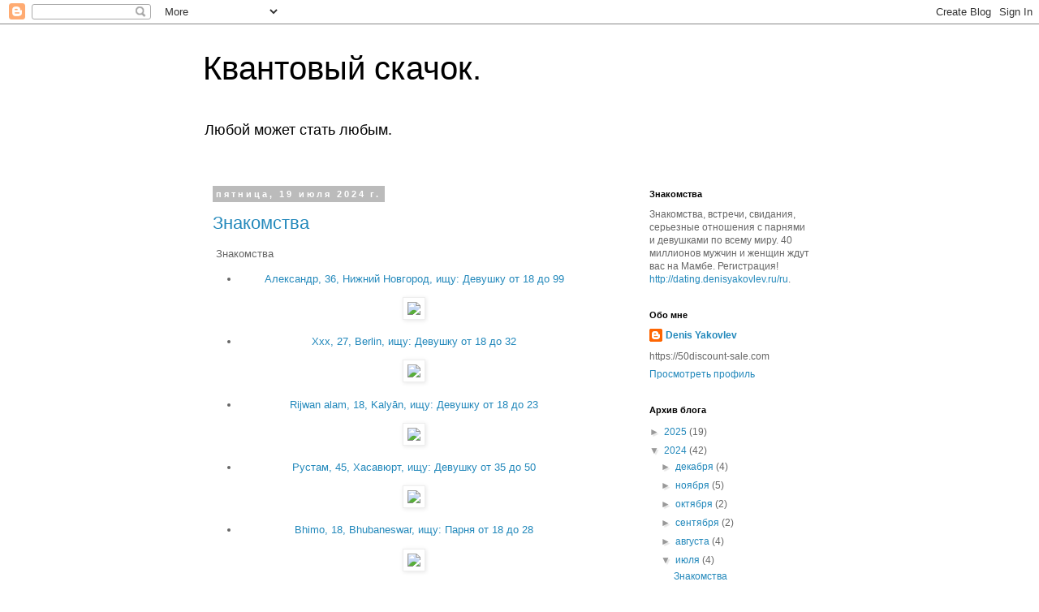

--- FILE ---
content_type: text/html; charset=UTF-8
request_url: https://bm.denisyakovlev.ru/2024/07/
body_size: 18497
content:
<!DOCTYPE html>
<html class='v2' dir='ltr' lang='ru'>
<head>
<link href='https://www.blogger.com/static/v1/widgets/4128112664-css_bundle_v2.css' rel='stylesheet' type='text/css'/>
<meta content='width=1100' name='viewport'/>
<meta content='text/html; charset=UTF-8' http-equiv='Content-Type'/>
<meta content='blogger' name='generator'/>
<link href='https://bm.denisyakovlev.ru/favicon.ico' rel='icon' type='image/x-icon'/>
<link href='https://bm.denisyakovlev.ru/2024/07/' rel='canonical'/>
<link rel="alternate" type="application/atom+xml" title="Квантовый скачок. - Atom" href="https://bm.denisyakovlev.ru/feeds/posts/default" />
<link rel="alternate" type="application/rss+xml" title="Квантовый скачок. - RSS" href="https://bm.denisyakovlev.ru/feeds/posts/default?alt=rss" />
<link rel="service.post" type="application/atom+xml" title="Квантовый скачок. - Atom" href="https://www.blogger.com/feeds/6344439695502940987/posts/default" />
<!--Can't find substitution for tag [blog.ieCssRetrofitLinks]-->
<meta content='https://bm.denisyakovlev.ru/2024/07/' property='og:url'/>
<meta content='Квантовый скачок.' property='og:title'/>
<meta content='Любой может стать любым.' property='og:description'/>
<title>Квантовый скачок.: июля 2024</title>
<style id='page-skin-1' type='text/css'><!--
/*
-----------------------------------------------
Blogger Template Style
Name:     Simple
Designer: Blogger
URL:      www.blogger.com
----------------------------------------------- */
/* Content
----------------------------------------------- */
body {
font: normal normal 12px 'Trebuchet MS', Trebuchet, Verdana, sans-serif;
color: #666666;
background: #ffffff none repeat scroll top left;
padding: 0 0 0 0;
}
html body .region-inner {
min-width: 0;
max-width: 100%;
width: auto;
}
h2 {
font-size: 22px;
}
a:link {
text-decoration:none;
color: #2288bb;
}
a:visited {
text-decoration:none;
color: #888888;
}
a:hover {
text-decoration:underline;
color: #33aaff;
}
.body-fauxcolumn-outer .fauxcolumn-inner {
background: transparent none repeat scroll top left;
_background-image: none;
}
.body-fauxcolumn-outer .cap-top {
position: absolute;
z-index: 1;
height: 400px;
width: 100%;
}
.body-fauxcolumn-outer .cap-top .cap-left {
width: 100%;
background: transparent none repeat-x scroll top left;
_background-image: none;
}
.content-outer {
-moz-box-shadow: 0 0 0 rgba(0, 0, 0, .15);
-webkit-box-shadow: 0 0 0 rgba(0, 0, 0, .15);
-goog-ms-box-shadow: 0 0 0 #333333;
box-shadow: 0 0 0 rgba(0, 0, 0, .15);
margin-bottom: 1px;
}
.content-inner {
padding: 10px 40px;
}
.content-inner {
background-color: #ffffff;
}
/* Header
----------------------------------------------- */
.header-outer {
background: transparent none repeat-x scroll 0 -400px;
_background-image: none;
}
.Header h1 {
font: normal normal 40px 'Trebuchet MS',Trebuchet,Verdana,sans-serif;
color: #000000;
text-shadow: 0 0 0 rgba(0, 0, 0, .2);
}
.Header h1 a {
color: #000000;
}
.Header .description {
font-size: 18px;
color: #000000;
}
.header-inner .Header .titlewrapper {
padding: 22px 0;
}
.header-inner .Header .descriptionwrapper {
padding: 0 0;
}
/* Tabs
----------------------------------------------- */
.tabs-inner .section:first-child {
border-top: 0 solid #dddddd;
}
.tabs-inner .section:first-child ul {
margin-top: -1px;
border-top: 1px solid #dddddd;
border-left: 1px solid #dddddd;
border-right: 1px solid #dddddd;
}
.tabs-inner .widget ul {
background: transparent none repeat-x scroll 0 -800px;
_background-image: none;
border-bottom: 1px solid #dddddd;
margin-top: 0;
margin-left: -30px;
margin-right: -30px;
}
.tabs-inner .widget li a {
display: inline-block;
padding: .6em 1em;
font: normal normal 12px 'Trebuchet MS', Trebuchet, Verdana, sans-serif;
color: #000000;
border-left: 1px solid #ffffff;
border-right: 1px solid #dddddd;
}
.tabs-inner .widget li:first-child a {
border-left: none;
}
.tabs-inner .widget li.selected a, .tabs-inner .widget li a:hover {
color: #000000;
background-color: #eeeeee;
text-decoration: none;
}
/* Columns
----------------------------------------------- */
.main-outer {
border-top: 0 solid transparent;
}
.fauxcolumn-left-outer .fauxcolumn-inner {
border-right: 1px solid transparent;
}
.fauxcolumn-right-outer .fauxcolumn-inner {
border-left: 1px solid transparent;
}
/* Headings
----------------------------------------------- */
div.widget > h2,
div.widget h2.title {
margin: 0 0 1em 0;
font: normal bold 11px 'Trebuchet MS',Trebuchet,Verdana,sans-serif;
color: #000000;
}
/* Widgets
----------------------------------------------- */
.widget .zippy {
color: #999999;
text-shadow: 2px 2px 1px rgba(0, 0, 0, .1);
}
.widget .popular-posts ul {
list-style: none;
}
/* Posts
----------------------------------------------- */
h2.date-header {
font: normal bold 11px Arial, Tahoma, Helvetica, FreeSans, sans-serif;
}
.date-header span {
background-color: #bbbbbb;
color: #ffffff;
padding: 0.4em;
letter-spacing: 3px;
margin: inherit;
}
.main-inner {
padding-top: 35px;
padding-bottom: 65px;
}
.main-inner .column-center-inner {
padding: 0 0;
}
.main-inner .column-center-inner .section {
margin: 0 1em;
}
.post {
margin: 0 0 45px 0;
}
h3.post-title, .comments h4 {
font: normal normal 22px 'Trebuchet MS',Trebuchet,Verdana,sans-serif;
margin: .75em 0 0;
}
.post-body {
font-size: 110%;
line-height: 1.4;
position: relative;
}
.post-body img, .post-body .tr-caption-container, .Profile img, .Image img,
.BlogList .item-thumbnail img {
padding: 2px;
background: #ffffff;
border: 1px solid #eeeeee;
-moz-box-shadow: 1px 1px 5px rgba(0, 0, 0, .1);
-webkit-box-shadow: 1px 1px 5px rgba(0, 0, 0, .1);
box-shadow: 1px 1px 5px rgba(0, 0, 0, .1);
}
.post-body img, .post-body .tr-caption-container {
padding: 5px;
}
.post-body .tr-caption-container {
color: #666666;
}
.post-body .tr-caption-container img {
padding: 0;
background: transparent;
border: none;
-moz-box-shadow: 0 0 0 rgba(0, 0, 0, .1);
-webkit-box-shadow: 0 0 0 rgba(0, 0, 0, .1);
box-shadow: 0 0 0 rgba(0, 0, 0, .1);
}
.post-header {
margin: 0 0 1.5em;
line-height: 1.6;
font-size: 90%;
}
.post-footer {
margin: 20px -2px 0;
padding: 5px 10px;
color: #666666;
background-color: #eeeeee;
border-bottom: 1px solid #eeeeee;
line-height: 1.6;
font-size: 90%;
}
#comments .comment-author {
padding-top: 1.5em;
border-top: 1px solid transparent;
background-position: 0 1.5em;
}
#comments .comment-author:first-child {
padding-top: 0;
border-top: none;
}
.avatar-image-container {
margin: .2em 0 0;
}
#comments .avatar-image-container img {
border: 1px solid #eeeeee;
}
/* Comments
----------------------------------------------- */
.comments .comments-content .icon.blog-author {
background-repeat: no-repeat;
background-image: url([data-uri]);
}
.comments .comments-content .loadmore a {
border-top: 1px solid #999999;
border-bottom: 1px solid #999999;
}
.comments .comment-thread.inline-thread {
background-color: #eeeeee;
}
.comments .continue {
border-top: 2px solid #999999;
}
/* Accents
---------------------------------------------- */
.section-columns td.columns-cell {
border-left: 1px solid transparent;
}
.blog-pager {
background: transparent url(//www.blogblog.com/1kt/simple/paging_dot.png) repeat-x scroll top center;
}
.blog-pager-older-link, .home-link,
.blog-pager-newer-link {
background-color: #ffffff;
padding: 5px;
}
.footer-outer {
border-top: 1px dashed #bbbbbb;
}
/* Mobile
----------------------------------------------- */
body.mobile  {
background-size: auto;
}
.mobile .body-fauxcolumn-outer {
background: transparent none repeat scroll top left;
}
.mobile .body-fauxcolumn-outer .cap-top {
background-size: 100% auto;
}
.mobile .content-outer {
-webkit-box-shadow: 0 0 3px rgba(0, 0, 0, .15);
box-shadow: 0 0 3px rgba(0, 0, 0, .15);
}
.mobile .tabs-inner .widget ul {
margin-left: 0;
margin-right: 0;
}
.mobile .post {
margin: 0;
}
.mobile .main-inner .column-center-inner .section {
margin: 0;
}
.mobile .date-header span {
padding: 0.1em 10px;
margin: 0 -10px;
}
.mobile h3.post-title {
margin: 0;
}
.mobile .blog-pager {
background: transparent none no-repeat scroll top center;
}
.mobile .footer-outer {
border-top: none;
}
.mobile .main-inner, .mobile .footer-inner {
background-color: #ffffff;
}
.mobile-index-contents {
color: #666666;
}
.mobile-link-button {
background-color: #2288bb;
}
.mobile-link-button a:link, .mobile-link-button a:visited {
color: #ffffff;
}
.mobile .tabs-inner .section:first-child {
border-top: none;
}
.mobile .tabs-inner .PageList .widget-content {
background-color: #eeeeee;
color: #000000;
border-top: 1px solid #dddddd;
border-bottom: 1px solid #dddddd;
}
.mobile .tabs-inner .PageList .widget-content .pagelist-arrow {
border-left: 1px solid #dddddd;
}

--></style>
<style id='template-skin-1' type='text/css'><!--
body {
min-width: 860px;
}
.content-outer, .content-fauxcolumn-outer, .region-inner {
min-width: 860px;
max-width: 860px;
_width: 860px;
}
.main-inner .columns {
padding-left: 0px;
padding-right: 260px;
}
.main-inner .fauxcolumn-center-outer {
left: 0px;
right: 260px;
/* IE6 does not respect left and right together */
_width: expression(this.parentNode.offsetWidth -
parseInt("0px") -
parseInt("260px") + 'px');
}
.main-inner .fauxcolumn-left-outer {
width: 0px;
}
.main-inner .fauxcolumn-right-outer {
width: 260px;
}
.main-inner .column-left-outer {
width: 0px;
right: 100%;
margin-left: -0px;
}
.main-inner .column-right-outer {
width: 260px;
margin-right: -260px;
}
#layout {
min-width: 0;
}
#layout .content-outer {
min-width: 0;
width: 800px;
}
#layout .region-inner {
min-width: 0;
width: auto;
}
body#layout div.add_widget {
padding: 8px;
}
body#layout div.add_widget a {
margin-left: 32px;
}
--></style>
<link href='https://www.blogger.com/dyn-css/authorization.css?targetBlogID=6344439695502940987&amp;zx=d2568238-b59d-4a2c-b89b-3c41e41257b2' media='none' onload='if(media!=&#39;all&#39;)media=&#39;all&#39;' rel='stylesheet'/><noscript><link href='https://www.blogger.com/dyn-css/authorization.css?targetBlogID=6344439695502940987&amp;zx=d2568238-b59d-4a2c-b89b-3c41e41257b2' rel='stylesheet'/></noscript>
<meta name='google-adsense-platform-account' content='ca-host-pub-1556223355139109'/>
<meta name='google-adsense-platform-domain' content='blogspot.com'/>

<script async src="https://pagead2.googlesyndication.com/pagead/js/adsbygoogle.js?client=ca-pub-9503312817829074&host=ca-host-pub-1556223355139109" crossorigin="anonymous"></script>

<!-- data-ad-client=ca-pub-9503312817829074 -->

</head>
<body class='loading variant-simplysimple'>
<div class='navbar section' id='navbar' name='Панель навигации'><div class='widget Navbar' data-version='1' id='Navbar1'><script type="text/javascript">
    function setAttributeOnload(object, attribute, val) {
      if(window.addEventListener) {
        window.addEventListener('load',
          function(){ object[attribute] = val; }, false);
      } else {
        window.attachEvent('onload', function(){ object[attribute] = val; });
      }
    }
  </script>
<div id="navbar-iframe-container"></div>
<script type="text/javascript" src="https://apis.google.com/js/platform.js"></script>
<script type="text/javascript">
      gapi.load("gapi.iframes:gapi.iframes.style.bubble", function() {
        if (gapi.iframes && gapi.iframes.getContext) {
          gapi.iframes.getContext().openChild({
              url: 'https://www.blogger.com/navbar/6344439695502940987?origin\x3dhttps://bm.denisyakovlev.ru',
              where: document.getElementById("navbar-iframe-container"),
              id: "navbar-iframe"
          });
        }
      });
    </script><script type="text/javascript">
(function() {
var script = document.createElement('script');
script.type = 'text/javascript';
script.src = '//pagead2.googlesyndication.com/pagead/js/google_top_exp.js';
var head = document.getElementsByTagName('head')[0];
if (head) {
head.appendChild(script);
}})();
</script>
</div></div>
<div class='body-fauxcolumns'>
<div class='fauxcolumn-outer body-fauxcolumn-outer'>
<div class='cap-top'>
<div class='cap-left'></div>
<div class='cap-right'></div>
</div>
<div class='fauxborder-left'>
<div class='fauxborder-right'></div>
<div class='fauxcolumn-inner'>
</div>
</div>
<div class='cap-bottom'>
<div class='cap-left'></div>
<div class='cap-right'></div>
</div>
</div>
</div>
<div class='content'>
<div class='content-fauxcolumns'>
<div class='fauxcolumn-outer content-fauxcolumn-outer'>
<div class='cap-top'>
<div class='cap-left'></div>
<div class='cap-right'></div>
</div>
<div class='fauxborder-left'>
<div class='fauxborder-right'></div>
<div class='fauxcolumn-inner'>
</div>
</div>
<div class='cap-bottom'>
<div class='cap-left'></div>
<div class='cap-right'></div>
</div>
</div>
</div>
<div class='content-outer'>
<div class='content-cap-top cap-top'>
<div class='cap-left'></div>
<div class='cap-right'></div>
</div>
<div class='fauxborder-left content-fauxborder-left'>
<div class='fauxborder-right content-fauxborder-right'></div>
<div class='content-inner'>
<header>
<div class='header-outer'>
<div class='header-cap-top cap-top'>
<div class='cap-left'></div>
<div class='cap-right'></div>
</div>
<div class='fauxborder-left header-fauxborder-left'>
<div class='fauxborder-right header-fauxborder-right'></div>
<div class='region-inner header-inner'>
<div class='header section' id='header' name='Заголовок'><div class='widget Header' data-version='1' id='Header1'>
<div id='header-inner'>
<div class='titlewrapper'>
<h1 class='title'>
<a href='https://bm.denisyakovlev.ru/'>
Квантовый скачок.
</a>
</h1>
</div>
<div class='descriptionwrapper'>
<p class='description'><span>Любой может стать любым.</span></p>
</div>
</div>
</div></div>
</div>
</div>
<div class='header-cap-bottom cap-bottom'>
<div class='cap-left'></div>
<div class='cap-right'></div>
</div>
</div>
</header>
<div class='tabs-outer'>
<div class='tabs-cap-top cap-top'>
<div class='cap-left'></div>
<div class='cap-right'></div>
</div>
<div class='fauxborder-left tabs-fauxborder-left'>
<div class='fauxborder-right tabs-fauxborder-right'></div>
<div class='region-inner tabs-inner'>
<div class='tabs no-items section' id='crosscol' name='Поперечный столбец'></div>
<div class='tabs no-items section' id='crosscol-overflow' name='Cross-Column 2'></div>
</div>
</div>
<div class='tabs-cap-bottom cap-bottom'>
<div class='cap-left'></div>
<div class='cap-right'></div>
</div>
</div>
<div class='main-outer'>
<div class='main-cap-top cap-top'>
<div class='cap-left'></div>
<div class='cap-right'></div>
</div>
<div class='fauxborder-left main-fauxborder-left'>
<div class='fauxborder-right main-fauxborder-right'></div>
<div class='region-inner main-inner'>
<div class='columns fauxcolumns'>
<div class='fauxcolumn-outer fauxcolumn-center-outer'>
<div class='cap-top'>
<div class='cap-left'></div>
<div class='cap-right'></div>
</div>
<div class='fauxborder-left'>
<div class='fauxborder-right'></div>
<div class='fauxcolumn-inner'>
</div>
</div>
<div class='cap-bottom'>
<div class='cap-left'></div>
<div class='cap-right'></div>
</div>
</div>
<div class='fauxcolumn-outer fauxcolumn-left-outer'>
<div class='cap-top'>
<div class='cap-left'></div>
<div class='cap-right'></div>
</div>
<div class='fauxborder-left'>
<div class='fauxborder-right'></div>
<div class='fauxcolumn-inner'>
</div>
</div>
<div class='cap-bottom'>
<div class='cap-left'></div>
<div class='cap-right'></div>
</div>
</div>
<div class='fauxcolumn-outer fauxcolumn-right-outer'>
<div class='cap-top'>
<div class='cap-left'></div>
<div class='cap-right'></div>
</div>
<div class='fauxborder-left'>
<div class='fauxborder-right'></div>
<div class='fauxcolumn-inner'>
</div>
</div>
<div class='cap-bottom'>
<div class='cap-left'></div>
<div class='cap-right'></div>
</div>
</div>
<!-- corrects IE6 width calculation -->
<div class='columns-inner'>
<div class='column-center-outer'>
<div class='column-center-inner'>
<div class='main section' id='main' name='Основной'><div class='widget Blog' data-version='1' id='Blog1'>
<div class='blog-posts hfeed'>

          <div class="date-outer">
        
<h2 class='date-header'><span>пятница, 19 июля 2024&#8239;г.</span></h2>

          <div class="date-posts">
        
<div class='post-outer'>
<div class='post hentry uncustomized-post-template' itemprop='blogPost' itemscope='itemscope' itemtype='http://schema.org/BlogPosting'>
<meta content='http://airwill.ru/whois/' itemprop='image_url'/>
<meta content='6344439695502940987' itemprop='blogId'/>
<meta content='2674982966120589382' itemprop='postId'/>
<a name='2674982966120589382'></a>
<h3 class='post-title entry-title' itemprop='name'>
<a href='https://bm.denisyakovlev.ru/2024/07/blog-post_19.html'>Знакомства</a>
</h3>
<div class='post-header'>
<div class='post-header-line-1'></div>
</div>
<div class='post-body entry-content' id='post-body-2674982966120589382' itemprop='description articleBody'>
<p>&nbsp;Знакомства</p><div class="orenburg-rss-stream" style="text-align: -webkit-center;"><ul><li><div class="ithem"><p class="title"><a href="http://flirt.denisyakovlev.ru/page/t9yyt79wyx7t/" target="blank">Александр, 36, Нижний Новгород, ищу: Девушку от 18 до 99</a></p></div><img src="https://lh3.googleusercontent.com/blogger_img_proxy/AEn0k_uBbmFkD8upRi0z2-GDuOetCwL2WXW9fbCPAPxhSVY-n4KBY6W-QZAzrEro2HE9zGp-QoysDZ3T73-B6g=s0-d"></li><li><div class="ithem"><p class="title"><a href="http://flirt.denisyakovlev.ru/page/69259c07d471/" target="blank">Xxx, 27, Berlin, ищу: Девушку от 18 до 32</a></p></div><img src="https://lh3.googleusercontent.com/blogger_img_proxy/AEn0k_uBbmFkD8upRi0z2-GDuOetCwL2WXW9fbCPAPxhSVY-n4KBY6W-QZAzrEro2HE9zGp-QoysDZ3T73-B6g=s0-d"></li><li><div class="ithem"><p class="title"><a href="http://flirt.denisyakovlev.ru/page/a132b61ff467/" target="blank">Rijwan alam, 18, Kalyān, ищу: Девушку от 18 до 23</a></p></div><img src="https://lh3.googleusercontent.com/blogger_img_proxy/AEn0k_uBbmFkD8upRi0z2-GDuOetCwL2WXW9fbCPAPxhSVY-n4KBY6W-QZAzrEro2HE9zGp-QoysDZ3T73-B6g=s0-d"></li><li><div class="ithem"><p class="title"><a href="http://flirt.denisyakovlev.ru/page/74937491a57b/" target="blank">Рустам, 45, Хасавюрт, ищу: Девушку от 35 до 50</a></p></div><img src="https://lh3.googleusercontent.com/blogger_img_proxy/AEn0k_uBbmFkD8upRi0z2-GDuOetCwL2WXW9fbCPAPxhSVY-n4KBY6W-QZAzrEro2HE9zGp-QoysDZ3T73-B6g=s0-d"></li><li><div class="ithem"><p class="title"><a href="http://flirt.denisyakovlev.ru/page/b4eea727a01f/" target="blank">Bhimo, 18, Bhubaneswar, ищу: Парня от 18 до 28</a></p></div><img src="https://lh3.googleusercontent.com/blogger_img_proxy/AEn0k_uBbmFkD8upRi0z2-GDuOetCwL2WXW9fbCPAPxhSVY-n4KBY6W-QZAzrEro2HE9zGp-QoysDZ3T73-B6g=s0-d"></li><li><div class="ithem"><p class="title"><a href="http://flirt.denisyakovlev.ru/page/3659bd54cfbf/" target="blank">Ümit Bozkurt, 18, Adana, ищу: Парня от 18 до 23</a></p></div><img src="https://lh3.googleusercontent.com/blogger_img_proxy/AEn0k_uBbmFkD8upRi0z2-GDuOetCwL2WXW9fbCPAPxhSVY-n4KBY6W-QZAzrEro2HE9zGp-QoysDZ3T73-B6g=s0-d"></li><li><div class="ithem"><p class="title"><a href="http://flirt.denisyakovlev.ru/page/9a2326afddca/" target="blank">غفب, 18, بغداد, ищу: Девушку от 18 до 80</a></p></div><img src="https://lh3.googleusercontent.com/blogger_img_proxy/AEn0k_uBbmFkD8upRi0z2-GDuOetCwL2WXW9fbCPAPxhSVY-n4KBY6W-QZAzrEro2HE9zGp-QoysDZ3T73-B6g=s0-d"></li><li><div class="ithem"><p class="title"><a href="http://flirt.denisyakovlev.ru/page/7f6b29516cb8/" target="blank">Aman, 18, Delhi, ищу: Девушку от 18 до 23</a></p></div><img src="https://lh3.googleusercontent.com/blogger_img_proxy/AEn0k_uBbmFkD8upRi0z2-GDuOetCwL2WXW9fbCPAPxhSVY-n4KBY6W-QZAzrEro2HE9zGp-QoysDZ3T73-B6g=s0-d"></li><li><div class="ithem"><p class="title"><a href="http://flirt.denisyakovlev.ru/page/68681760739d/" target="blank">Fazil, 18, Delhi, ищу: Девушку от 18 до 23</a></p></div><img src="https://lh3.googleusercontent.com/blogger_img_proxy/AEn0k_uBbmFkD8upRi0z2-GDuOetCwL2WXW9fbCPAPxhSVY-n4KBY6W-QZAzrEro2HE9zGp-QoysDZ3T73-B6g=s0-d"></li><li><div class="ithem"><p class="title"><a href="http://flirt.denisyakovlev.ru/page/48eee75fa3cbd130/" target="blank">Sadqat Ali, 18, لاہور, ищу: Девушку от 18 до 23</a></p></div><img src="https://lh3.googleusercontent.com/blogger_img_proxy/AEn0k_uBbmFkD8upRi0z2-GDuOetCwL2WXW9fbCPAPxhSVY-n4KBY6W-QZAzrEro2HE9zGp-QoysDZ3T73-B6g=s0-d"></li><li><div class="ithem"><p class="title"><a href="http://flirt.denisyakovlev.ru/page/t9w7t78w98yz/" target="blank">Александр, 49, Пермь, ищу: Девушку от 18 до 99</a></p></div><img src="https://lh3.googleusercontent.com/blogger_img_proxy/AEn0k_uBbmFkD8upRi0z2-GDuOetCwL2WXW9fbCPAPxhSVY-n4KBY6W-QZAzrEro2HE9zGp-QoysDZ3T73-B6g=s0-d"></li><li><div class="ithem"><p class="title"><a href="http://flirt.denisyakovlev.ru/page/tishkinad625/" target="blank">Ольга, 51, Южно-Сахалинск, ищу: Парня от 46 до 61</a></p></div><img src="https://lh3.googleusercontent.com/blogger_img_proxy/AEn0k_uBbmFkD8upRi0z2-GDuOetCwL2WXW9fbCPAPxhSVY-n4KBY6W-QZAzrEro2HE9zGp-QoysDZ3T73-B6g=s0-d"></li><li><div class="ithem"><p class="title"><a href="http://flirt.denisyakovlev.ru/page/ttx8tzxtztw9/" target="blank">Pk boss, 18, Port Blair, ищу: Парня от 18 до 28</a></p></div><img src="https://lh3.googleusercontent.com/blogger_img_proxy/AEn0k_uBbmFkD8upRi0z2-GDuOetCwL2WXW9fbCPAPxhSVY-n4KBY6W-QZAzrEro2HE9zGp-QoysDZ3T73-B6g=s0-d"></li><li><div class="ithem"><p class="title"><a href="http://flirt.denisyakovlev.ru/page/7b34d17f88ed/" target="blank">Prakash Katwa, 18, Dandeli, ищу: Девушку от 18 до 23</a></p></div><img src="https://lh3.googleusercontent.com/blogger_img_proxy/AEn0k_uBbmFkD8upRi0z2-GDuOetCwL2WXW9fbCPAPxhSVY-n4KBY6W-QZAzrEro2HE9zGp-QoysDZ3T73-B6g=s0-d"></li><li><div class="ithem"><p class="title"><a href="http://flirt.denisyakovlev.ru/page/ttt87yvt9u8z/" target="blank">Mohammadali, 18, Patna, ищу: Девушку от 18 до 23</a></p></div><img src="https://lh3.googleusercontent.com/blogger_img_proxy/AEn0k_uBbmFkD8upRi0z2-GDuOetCwL2WXW9fbCPAPxhSVY-n4KBY6W-QZAzrEro2HE9zGp-QoysDZ3T73-B6g=s0-d"></li><li><div class="ithem"><p class="title"><a href="http://flirt.denisyakovlev.ru/page/b528fe143395/" target="blank">Сергей, 52, Омск, ищу: Девушку от 42 до 57</a></p></div><img src="https://lh3.googleusercontent.com/blogger_img_proxy/AEn0k_uBbmFkD8upRi0z2-GDuOetCwL2WXW9fbCPAPxhSVY-n4KBY6W-QZAzrEro2HE9zGp-QoysDZ3T73-B6g=s0-d"></li><li><div class="ithem"><p class="title"><a href="http://flirt.denisyakovlev.ru/page/232c828c49cbd336/" target="blank">Евгений, 37, Коломна, ищу: Девушку от 27 до 42</a></p></div><img src="https://lh3.googleusercontent.com/blogger_img_proxy/AEn0k_uBbmFkD8upRi0z2-GDuOetCwL2WXW9fbCPAPxhSVY-n4KBY6W-QZAzrEro2HE9zGp-QoysDZ3T73-B6g=s0-d"></li><li><div class="ithem"><p class="title"><a href="http://flirt.denisyakovlev.ru/page/65a8e0f2af2e/" target="blank">Cris, 27, Chennai, ищу: Девушку от 18 до 32</a></p></div><img src="https://lh3.googleusercontent.com/blogger_img_proxy/AEn0k_uBbmFkD8upRi0z2-GDuOetCwL2WXW9fbCPAPxhSVY-n4KBY6W-QZAzrEro2HE9zGp-QoysDZ3T73-B6g=s0-d"></li><li><div class="ithem"><p class="title"><a href="http://flirt.denisyakovlev.ru/page/8fae2573aa7a/" target="blank">Lala, 21, Pune, ищу: Девушку от 18 до 26</a></p></div><img src="https://lh3.googleusercontent.com/blogger_img_proxy/AEn0k_uBbmFkD8upRi0z2-GDuOetCwL2WXW9fbCPAPxhSVY-n4KBY6W-QZAzrEro2HE9zGp-QoysDZ3T73-B6g=s0-d"></li><li><div class="ithem"><p class="title"><a href="http://flirt.denisyakovlev.ru/page/15e458870c79/" target="blank">md robyul, 21, محافظة مسقط, ищу: Девушку от 18 до 26</a></p></div><img src="https://lh3.googleusercontent.com/blogger_img_proxy/AEn0k_uBbmFkD8upRi0z2-GDuOetCwL2WXW9fbCPAPxhSVY-n4KBY6W-QZAzrEro2HE9zGp-QoysDZ3T73-B6g=s0-d"></li><li><div class="ithem"><p class="title"><a href="http://flirt.denisyakovlev.ru/page/ttx7vw9xv8vy/" target="blank">Антон, 33, Пенза, ищу: Девушку от 23 до 38</a></p></div><img src="https://lh3.googleusercontent.com/blogger_img_proxy/AEn0k_uBbmFkD8upRi0z2-GDuOetCwL2WXW9fbCPAPxhSVY-n4KBY6W-QZAzrEro2HE9zGp-QoysDZ3T73-B6g=s0-d"></li><li><div class="ithem"><p class="title"><a href="http://flirt.denisyakovlev.ru/page/c926433dfff6/" target="blank">Sameer arain, 18, اسلام آباد, ищу: Девушку от 18 до 23</a></p></div><img src="https://lh3.googleusercontent.com/blogger_img_proxy/AEn0k_uBbmFkD8upRi0z2-GDuOetCwL2WXW9fbCPAPxhSVY-n4KBY6W-QZAzrEro2HE9zGp-QoysDZ3T73-B6g=s0-d"></li><li><div class="ithem"><p class="title"><a href="http://flirt.denisyakovlev.ru/page/t9vzyv7z89v9/" target="blank">Викьор, 19, Чита, ищу: Девушку от 18 до 99</a></p></div><img src="https://lh3.googleusercontent.com/blogger_img_proxy/AEn0k_uBbmFkD8upRi0z2-GDuOetCwL2WXW9fbCPAPxhSVY-n4KBY6W-QZAzrEro2HE9zGp-QoysDZ3T73-B6g=s0-d"></li><li><div class="ithem"><p class="title"><a href="http://flirt.denisyakovlev.ru/page/e17d0cdadd62/" target="blank">Amarpu Sobhana, 21, Chatrapur, ищу: Парня от 18 до 31</a></p></div><img src="https://lh3.googleusercontent.com/blogger_img_proxy/AEn0k_uBbmFkD8upRi0z2-GDuOetCwL2WXW9fbCPAPxhSVY-n4KBY6W-QZAzrEro2HE9zGp-QoysDZ3T73-B6g=s0-d"></li><li><div class="ithem"><p class="title"><a href="http://flirt.denisyakovlev.ru/page/aa91c50e43a7/" target="blank">Aimal, 18, م&#1615;لتان&#8206;, ищу: Девушку от 18 до 23</a></p></div><img src="https://lh3.googleusercontent.com/blogger_img_proxy/AEn0k_uBbmFkD8upRi0z2-GDuOetCwL2WXW9fbCPAPxhSVY-n4KBY6W-QZAzrEro2HE9zGp-QoysDZ3T73-B6g=s0-d"></li><li><div class="ithem"><p class="title"><a href="http://flirt.denisyakovlev.ru/page/fc3ff787927e/" target="blank">Sam, 33, Secunderabad, ищу: Девушку от 23 до 38</a></p></div><img src="https://lh3.googleusercontent.com/blogger_img_proxy/AEn0k_uBbmFkD8upRi0z2-GDuOetCwL2WXW9fbCPAPxhSVY-n4KBY6W-QZAzrEro2HE9zGp-QoysDZ3T73-B6g=s0-d"></li><li><div class="ithem"><p class="title"><a href="http://flirt.denisyakovlev.ru/page/e3658a3eeaf1/" target="blank">🥀...JËGÅN...🖤, 22, Palladam, ищу: Девушку от 18 до 27</a></p></div><img src="https://lh3.googleusercontent.com/blogger_img_proxy/AEn0k_uBbmFkD8upRi0z2-GDuOetCwL2WXW9fbCPAPxhSVY-n4KBY6W-QZAzrEro2HE9zGp-QoysDZ3T73-B6g=s0-d"></li><li><div class="ithem"><p class="title"><a href="http://flirt.denisyakovlev.ru/page/008f20f84523/" target="blank">Nitish patel, 23, Patna, ищу: Девушку от 18 до 28</a></p></div><img src="https://lh3.googleusercontent.com/blogger_img_proxy/AEn0k_uBbmFkD8upRi0z2-GDuOetCwL2WXW9fbCPAPxhSVY-n4KBY6W-QZAzrEro2HE9zGp-QoysDZ3T73-B6g=s0-d"></li><li><div class="ithem"><p class="title"><a href="http://flirt.denisyakovlev.ru/page/b090a404f00e/" target="blank">Александр, 45, Нижний Новгород, ищу: Девушку от 35 до 50</a></p></div><img src="https://lh3.googleusercontent.com/blogger_img_proxy/AEn0k_uBbmFkD8upRi0z2-GDuOetCwL2WXW9fbCPAPxhSVY-n4KBY6W-QZAzrEro2HE9zGp-QoysDZ3T73-B6g=s0-d"></li><li><div class="ithem"><p class="title"><a href="http://flirt.denisyakovlev.ru/page/b0f5f4d73bb8/" target="blank">Aashu, 24, Lakhīmpur, ищу: Девушку от 18 до 29</a></p></div><img src="https://lh3.googleusercontent.com/blogger_img_proxy/AEn0k_uBbmFkD8upRi0z2-GDuOetCwL2WXW9fbCPAPxhSVY-n4KBY6W-QZAzrEro2HE9zGp-QoysDZ3T73-B6g=s0-d"></li><li><div class="ithem"><p class="title"><a href="http://flirt.denisyakovlev.ru/page/antonovalexed576/" target="blank">Алексей, 37, Челябинск, ищу: Девушку от 27 до 42</a></p></div><img src="https://lh3.googleusercontent.com/blogger_img_proxy/AEn0k_uBbmFkD8upRi0z2-GDuOetCwL2WXW9fbCPAPxhSVY-n4KBY6W-QZAzrEro2HE9zGp-QoysDZ3T73-B6g=s0-d"></li><li><div class="ithem"><p class="title"><a href="http://flirt.denisyakovlev.ru/page/bd444d1248e8/" target="blank">Jogaram Suthar, 18, Pune, ищу: Парня от 18 до 28</a></p></div><img src="https://lh3.googleusercontent.com/blogger_img_proxy/AEn0k_uBbmFkD8upRi0z2-GDuOetCwL2WXW9fbCPAPxhSVY-n4KBY6W-QZAzrEro2HE9zGp-QoysDZ3T73-B6g=s0-d"></li><li><div class="ithem"><p class="title"><a href="http://flirt.denisyakovlev.ru/page/72yakkond395/" target="blank">Unknown, 52, Сургут, ищу: Девушку от 42 до 57</a></p></div><img src="https://lh3.googleusercontent.com/blogger_img_proxy/AEn0k_uBbmFkD8upRi0z2-GDuOetCwL2WXW9fbCPAPxhSVY-n4KBY6W-QZAzrEro2HE9zGp-QoysDZ3T73-B6g=s0-d"></li><li><div class="ithem"><p class="title"><a href="http://flirt.denisyakovlev.ru/page/uzy7txtvu/" target="blank">Татьяна, 36, Новосибирск, ищу: Парня от 31 до 46</a></p></div><img src="https://lh3.googleusercontent.com/blogger_img_proxy/AEn0k_uBbmFkD8upRi0z2-GDuOetCwL2WXW9fbCPAPxhSVY-n4KBY6W-QZAzrEro2HE9zGp-QoysDZ3T73-B6g=s0-d"></li><li><div class="ithem"><p class="title"><a href="http://flirt.denisyakovlev.ru/page/60a04597e4ea/" target="blank">Dipa, 24, Paradip, ищу: Парня от 19 до 34</a></p></div><img src="https://lh3.googleusercontent.com/blogger_img_proxy/AEn0k_uBbmFkD8upRi0z2-GDuOetCwL2WXW9fbCPAPxhSVY-n4KBY6W-QZAzrEro2HE9zGp-QoysDZ3T73-B6g=s0-d"></li><li><div class="ithem"><p class="title"><a href="http://flirt.denisyakovlev.ru/page/31cdbdc8ddae/" target="blank">Mnmn, 18, م&#1615;لتان&#8206;, ищу: Парня от 18 до 28</a></p></div><img src="https://lh3.googleusercontent.com/blogger_img_proxy/AEn0k_uBbmFkD8upRi0z2-GDuOetCwL2WXW9fbCPAPxhSVY-n4KBY6W-QZAzrEro2HE9zGp-QoysDZ3T73-B6g=s0-d"></li><li><div class="ithem"><p class="title"><a href="http://flirt.denisyakovlev.ru/page/29db17212c2e/" target="blank">titu, 23, Bhopal, ищу: Девушку от 18 до 23</a></p></div><img src="https://lh3.googleusercontent.com/blogger_img_proxy/AEn0k_uBbmFkD8upRi0z2-GDuOetCwL2WXW9fbCPAPxhSVY-n4KBY6W-QZAzrEro2HE9zGp-QoysDZ3T73-B6g=s0-d"></li><li><div class="ithem"><p class="title"><a href="http://flirt.denisyakovlev.ru/page/4bda4bf0b515/" target="blank">King Khan, 26, Ranchi, ищу: Девушку от 18 до 31</a></p></div><img src="https://lh3.googleusercontent.com/blogger_img_proxy/AEn0k_uBbmFkD8upRi0z2-GDuOetCwL2WXW9fbCPAPxhSVY-n4KBY6W-QZAzrEro2HE9zGp-QoysDZ3T73-B6g=s0-d"></li><li><div class="ithem"><p class="title"><a href="http://flirt.denisyakovlev.ru/page/tttywzxyuy7t/" target="blank">Faisal, 18, Bhiwandi, ищу: Девушку от 18 до 23</a></p></div><img src="https://lh3.googleusercontent.com/blogger_img_proxy/AEn0k_uBbmFkD8upRi0z2-GDuOetCwL2WXW9fbCPAPxhSVY-n4KBY6W-QZAzrEro2HE9zGp-QoysDZ3T73-B6g=s0-d"></li><li><div class="ithem"><p class="title"><a href="http://flirt.denisyakovlev.ru/page/efa29767bd09/" target="blank">nguyen van Duong, 18, Cần Thơ, ищу: Девушку от 18 до 23</a></p></div><img src="https://lh3.googleusercontent.com/blogger_img_proxy/AEn0k_uBbmFkD8upRi0z2-GDuOetCwL2WXW9fbCPAPxhSVY-n4KBY6W-QZAzrEro2HE9zGp-QoysDZ3T73-B6g=s0-d"></li><li><div class="ithem"><p class="title"><a href="http://flirt.denisyakovlev.ru/page/fab04fa71fdd/" target="blank">Usama, 18, کراچی, ищу: Девушку от 18 до 23</a></p></div><img src="https://lh3.googleusercontent.com/blogger_img_proxy/AEn0k_uBbmFkD8upRi0z2-GDuOetCwL2WXW9fbCPAPxhSVY-n4KBY6W-QZAzrEro2HE9zGp-QoysDZ3T73-B6g=s0-d"></li><li><div class="ithem"><p class="title"><a href="http://flirt.denisyakovlev.ru/page/aca07ddb499e/" target="blank">Chhoru, 18, Kanpur, ищу: Девушку от 18 до 23</a></p></div><img src="https://lh3.googleusercontent.com/blogger_img_proxy/AEn0k_uBbmFkD8upRi0z2-GDuOetCwL2WXW9fbCPAPxhSVY-n4KBY6W-QZAzrEro2HE9zGp-QoysDZ3T73-B6g=s0-d"></li><li><div class="ithem"><p class="title"><a href="http://flirt.denisyakovlev.ru/page/d16863b62631/" target="blank">Harsh, 20, Ahmedabad, ищу: Девушку от 18 до 25</a></p></div><img src="https://lh3.googleusercontent.com/blogger_img_proxy/AEn0k_uBbmFkD8upRi0z2-GDuOetCwL2WXW9fbCPAPxhSVY-n4KBY6W-QZAzrEro2HE9zGp-QoysDZ3T73-B6g=s0-d"></li><li><div class="ithem"><p class="title"><a href="http://flirt.denisyakovlev.ru/page/1c4f7b314b40/" target="blank">Emin, 27, İstanbul, ищу: Девушку от 18 до 32</a></p></div><img src="https://lh3.googleusercontent.com/blogger_img_proxy/AEn0k_uBbmFkD8upRi0z2-GDuOetCwL2WXW9fbCPAPxhSVY-n4KBY6W-QZAzrEro2HE9zGp-QoysDZ3T73-B6g=s0-d"></li><li><div class="ithem"><p class="title"><a href="http://flirt.denisyakovlev.ru/page/b8dd627d518b/" target="blank">Fayaz, 29, سڪرنڊ, ищу: Парня от 24 до 39</a></p></div><img src="https://lh3.googleusercontent.com/blogger_img_proxy/AEn0k_uBbmFkD8upRi0z2-GDuOetCwL2WXW9fbCPAPxhSVY-n4KBY6W-QZAzrEro2HE9zGp-QoysDZ3T73-B6g=s0-d"></li><li><div class="ithem"><p class="title"><a href="http://flirt.denisyakovlev.ru/page/eenetd177/" target="blank">Светлана, 44, Москва, ищу: Парня от 39 до 54</a></p></div><img src="https://lh3.googleusercontent.com/blogger_img_proxy/AEn0k_uBbmFkD8upRi0z2-GDuOetCwL2WXW9fbCPAPxhSVY-n4KBY6W-QZAzrEro2HE9zGp-QoysDZ3T73-B6g=s0-d"></li><li><div class="ithem"><p class="title"><a href="http://flirt.denisyakovlev.ru/page/ea482d17570d/" target="blank">しゅう, 19, 東京都, ищу: Девушку от 18 до 27</a></p></div><img src="https://lh3.googleusercontent.com/blogger_img_proxy/AEn0k_uBbmFkD8upRi0z2-GDuOetCwL2WXW9fbCPAPxhSVY-n4KBY6W-QZAzrEro2HE9zGp-QoysDZ3T73-B6g=s0-d"></li><li><div class="ithem"><p class="title"><a href="http://flirt.denisyakovlev.ru/page/tt9w7z9u7y9z/" target="blank">Saif Ansari, 19, Kanpur, ищу: Девушку от 18 до 24</a></p></div><img src="https://lh3.googleusercontent.com/blogger_img_proxy/AEn0k_uBbmFkD8upRi0z2-GDuOetCwL2WXW9fbCPAPxhSVY-n4KBY6W-QZAzrEro2HE9zGp-QoysDZ3T73-B6g=s0-d"></li><li><div class="ithem"><p class="title"><a href="http://flirt.denisyakovlev.ru/page/yolkinbestd/" target="blank">Алексей, 57, Москва, ищу: Девушку от 45 до 99</a></p></div><img src="https://lh3.googleusercontent.com/blogger_img_proxy/AEn0k_uBbmFkD8upRi0z2-GDuOetCwL2WXW9fbCPAPxhSVY-n4KBY6W-QZAzrEro2HE9zGp-QoysDZ3T73-B6g=s0-d"></li><li><div class="ithem"><p class="title"><a href="http://flirt.denisyakovlev.ru/page/evakar1301/" target="blank">Алла, 46, Раменское, ищу: Парня от 41 до 56</a></p></div><img src="https://lh3.googleusercontent.com/blogger_img_proxy/AEn0k_uBbmFkD8upRi0z2-GDuOetCwL2WXW9fbCPAPxhSVY-n4KBY6W-QZAzrEro2HE9zGp-QoysDZ3T73-B6g=s0-d"></li><li><div class="ithem"><p class="title"><a href="http://flirt.denisyakovlev.ru/page/72e92867bf50/" target="blank">Ro, 18, Delhi, ищу: Девушку от 18 до 23</a></p></div><img src="https://lh3.googleusercontent.com/blogger_img_proxy/AEn0k_uBbmFkD8upRi0z2-GDuOetCwL2WXW9fbCPAPxhSVY-n4KBY6W-QZAzrEro2HE9zGp-QoysDZ3T73-B6g=s0-d"></li><li><div class="ithem"><p class="title"><a href="http://flirt.denisyakovlev.ru/page/7e94e97dac6d/" target="blank">Sallu, 19, کوئٹہ, ищу: Девушку от 18 до 24</a></p></div><img src="https://lh3.googleusercontent.com/blogger_img_proxy/AEn0k_uBbmFkD8upRi0z2-GDuOetCwL2WXW9fbCPAPxhSVY-n4KBY6W-QZAzrEro2HE9zGp-QoysDZ3T73-B6g=s0-d"></li><li><div class="ithem"><p class="title"><a href="http://flirt.denisyakovlev.ru/page/c3f7ed72fbd8/" target="blank">123456789, 18, Aurangabad (Maharashtra), ищу: Парня от 18 до 28</a></p></div><img src="https://lh3.googleusercontent.com/blogger_img_proxy/AEn0k_uBbmFkD8upRi0z2-GDuOetCwL2WXW9fbCPAPxhSVY-n4KBY6W-QZAzrEro2HE9zGp-QoysDZ3T73-B6g=s0-d"></li><li><div class="ithem"><p class="title"><a href="http://flirt.denisyakovlev.ru/page/760d7300250a/" target="blank">Bijoy khan, 18, دبي, ищу: Парня от 18 до 28</a></p></div><img src="https://lh3.googleusercontent.com/blogger_img_proxy/AEn0k_uBbmFkD8upRi0z2-GDuOetCwL2WXW9fbCPAPxhSVY-n4KBY6W-QZAzrEro2HE9zGp-QoysDZ3T73-B6g=s0-d"></li><li><div class="ithem"><p class="title"><a href="http://flirt.denisyakovlev.ru/page/tt8yytyzz88y/" target="blank">Игорь, 48, Таганрог, ищу: Девушку от 38 до 53</a></p></div><img src="https://lh3.googleusercontent.com/blogger_img_proxy/AEn0k_uBbmFkD8upRi0z2-GDuOetCwL2WXW9fbCPAPxhSVY-n4KBY6W-QZAzrEro2HE9zGp-QoysDZ3T73-B6g=s0-d"></li><li><div class="ithem"><p class="title"><a href="http://flirt.denisyakovlev.ru/page/ffd43a6aff68/" target="blank">Sumi, 18, Indore, ищу: Девушку от 18 до 23</a></p></div><img src="https://lh3.googleusercontent.com/blogger_img_proxy/AEn0k_uBbmFkD8upRi0z2-GDuOetCwL2WXW9fbCPAPxhSVY-n4KBY6W-QZAzrEro2HE9zGp-QoysDZ3T73-B6g=s0-d"></li><li><div class="ithem"><p class="title"><a href="http://flirt.denisyakovlev.ru/page/t99wu79vyx87/" target="blank">Nicky, 18, Mumbai, ищу: Девушку от 18 до 23</a></p></div><img src="https://lh3.googleusercontent.com/blogger_img_proxy/AEn0k_uBbmFkD8upRi0z2-GDuOetCwL2WXW9fbCPAPxhSVY-n4KBY6W-QZAzrEro2HE9zGp-QoysDZ3T73-B6g=s0-d"></li><li><div class="ithem"><p class="title"><a href="http://flirt.denisyakovlev.ru/page/1157108bc8f3/" target="blank">Ankit, 18, Hyderabad, ищу: Девушку от 18 до 23</a></p></div><img src="https://lh3.googleusercontent.com/blogger_img_proxy/AEn0k_uBbmFkD8upRi0z2-GDuOetCwL2WXW9fbCPAPxhSVY-n4KBY6W-QZAzrEro2HE9zGp-QoysDZ3T73-B6g=s0-d"></li><li><div class="ithem"><p class="title"><a href="http://flirt.denisyakovlev.ru/page/112679fc0c92/" target="blank">Nagaraj, 18, Bangalore, ищу: Девушку от 18 до 23</a></p></div><img src="https://lh3.googleusercontent.com/blogger_img_proxy/AEn0k_uBbmFkD8upRi0z2-GDuOetCwL2WXW9fbCPAPxhSVY-n4KBY6W-QZAzrEro2HE9zGp-QoysDZ3T73-B6g=s0-d"></li><li><div class="ithem"><p class="title"><a href="http://flirt.denisyakovlev.ru/page/c1b31cd129d3/" target="blank">Sa yar, 19, ตำบลกะท&#3641;&#3657;, ищу: Девушку от 18 до 24</a></p></div><img src="https://lh3.googleusercontent.com/blogger_img_proxy/AEn0k_uBbmFkD8upRi0z2-GDuOetCwL2WXW9fbCPAPxhSVY-n4KBY6W-QZAzrEro2HE9zGp-QoysDZ3T73-B6g=s0-d"></li><li><div class="ithem"><p class="title"><a href="http://flirt.denisyakovlev.ru/page/41417d610265/" target="blank">Zafar, 26, حیدرآباد&#1548; سندھ, ищу: Девушку от 18 до 31</a></p></div><img src="https://lh3.googleusercontent.com/blogger_img_proxy/AEn0k_uBbmFkD8upRi0z2-GDuOetCwL2WXW9fbCPAPxhSVY-n4KBY6W-QZAzrEro2HE9zGp-QoysDZ3T73-B6g=s0-d"></li><li><div class="ithem"><p class="title"><a href="http://flirt.denisyakovlev.ru/page/5fe697e55cc3/" target="blank">Katreena, 19, راولپنڈی, ищу: Парня от 18 до 29</a></p></div><img src="https://lh3.googleusercontent.com/blogger_img_proxy/AEn0k_uBbmFkD8upRi0z2-GDuOetCwL2WXW9fbCPAPxhSVY-n4KBY6W-QZAzrEro2HE9zGp-QoysDZ3T73-B6g=s0-d"></li><li><div class="ithem"><p class="title"><a href="http://flirt.denisyakovlev.ru/page/9998vxzrpu7d647/" target="blank">Ahmet, 24, Kemer, ищу: Девушку от 18 до 45</a></p></div><img src="https://lh3.googleusercontent.com/blogger_img_proxy/AEn0k_uBbmFkD8upRi0z2-GDuOetCwL2WXW9fbCPAPxhSVY-n4KBY6W-QZAzrEro2HE9zGp-QoysDZ3T73-B6g=s0-d"></li><li><div class="ithem"><p class="title"><a href="http://flirt.denisyakovlev.ru/page/662951350797/" target="blank">Purna, 26, الرياض, ищу: Девушку от 18 до 31</a></p></div><img src="https://lh3.googleusercontent.com/blogger_img_proxy/AEn0k_uBbmFkD8upRi0z2-GDuOetCwL2WXW9fbCPAPxhSVY-n4KBY6W-QZAzrEro2HE9zGp-QoysDZ3T73-B6g=s0-d"></li><li><div class="ithem"><p class="title"><a href="http://flirt.denisyakovlev.ru/page/lazara23/" target="blank">Антон, 24, Заозёрный, ищу: Девушку от 25 до 32</a></p></div><img src="https://lh3.googleusercontent.com/blogger_img_proxy/AEn0k_uBbmFkD8upRi0z2-GDuOetCwL2WXW9fbCPAPxhSVY-n4KBY6W-QZAzrEro2HE9zGp-QoysDZ3T73-B6g=s0-d"></li><li><div class="ithem"><p class="title"><a href="http://flirt.denisyakovlev.ru/page/0ea83ddf41cc/" target="blank">Javed shaikh, 26, Mumbai, ищу: Девушку от 18 до 31</a></p></div><img src="https://lh3.googleusercontent.com/blogger_img_proxy/AEn0k_uBbmFkD8upRi0z2-GDuOetCwL2WXW9fbCPAPxhSVY-n4KBY6W-QZAzrEro2HE9zGp-QoysDZ3T73-B6g=s0-d"></li><li><div class="ithem"><p class="title"><a href="http://flirt.denisyakovlev.ru/page/7c2aa4fe4344/" target="blank">Комрон, 18, Душанбе, ищу: Девушку от 18 до 23</a></p></div><img src="https://lh3.googleusercontent.com/blogger_img_proxy/AEn0k_uBbmFkD8upRi0z2-GDuOetCwL2WXW9fbCPAPxhSVY-n4KBY6W-QZAzrEro2HE9zGp-QoysDZ3T73-B6g=s0-d"></li><li><div class="ithem"><p class="title"><a href="http://flirt.denisyakovlev.ru/page/a13981ea0c4b/" target="blank">George, 18, Tiruvalla, ищу: Девушку от 18 до 23</a></p></div><img src="https://lh3.googleusercontent.com/blogger_img_proxy/AEn0k_uBbmFkD8upRi0z2-GDuOetCwL2WXW9fbCPAPxhSVY-n4KBY6W-QZAzrEro2HE9zGp-QoysDZ3T73-B6g=s0-d"></li><li><div class="ithem"><p class="title"><a href="http://flirt.denisyakovlev.ru/page/fded2f383200d898/" target="blank">يل, 24, بغداد, ищу: Парня; Девушку от 18 до 80</a></p></div><img src="https://lh3.googleusercontent.com/blogger_img_proxy/AEn0k_uBbmFkD8upRi0z2-GDuOetCwL2WXW9fbCPAPxhSVY-n4KBY6W-QZAzrEro2HE9zGp-QoysDZ3T73-B6g=s0-d"></li><li><div class="ithem"><p class="title"><a href="http://flirt.denisyakovlev.ru/page/86a901f17db7/" target="blank">Shahid Baig, 19, Dhule, ищу: Девушку от 18 до 24</a></p></div><img src="https://lh3.googleusercontent.com/blogger_img_proxy/AEn0k_uBbmFkD8upRi0z2-GDuOetCwL2WXW9fbCPAPxhSVY-n4KBY6W-QZAzrEro2HE9zGp-QoysDZ3T73-B6g=s0-d"></li><li><div class="ithem"><p class="title"><a href="http://flirt.denisyakovlev.ru/page/169e542cd83d/" target="blank">Gaurav, 18, Delhi, ищу: Парня от 18 до 28</a></p></div><img src="https://lh3.googleusercontent.com/blogger_img_proxy/AEn0k_uBbmFkD8upRi0z2-GDuOetCwL2WXW9fbCPAPxhSVY-n4KBY6W-QZAzrEro2HE9zGp-QoysDZ3T73-B6g=s0-d"></li><li><div class="ithem"><p class="title"><a href="http://flirt.denisyakovlev.ru/page/914d6d456681/" target="blank">Tejfsb, 18, Igatpuri, ищу: Девушку от 18 до 23</a></p></div><img src="https://lh3.googleusercontent.com/blogger_img_proxy/AEn0k_uBbmFkD8upRi0z2-GDuOetCwL2WXW9fbCPAPxhSVY-n4KBY6W-QZAzrEro2HE9zGp-QoysDZ3T73-B6g=s0-d"></li><li><div class="ithem"><p class="title"><a href="http://flirt.denisyakovlev.ru/page/f1823c931c3e/" target="blank">Saiful, 18, بغداد, ищу: Девушку от 18 до 23</a></p></div><img src="https://lh3.googleusercontent.com/blogger_img_proxy/AEn0k_uBbmFkD8upRi0z2-GDuOetCwL2WXW9fbCPAPxhSVY-n4KBY6W-QZAzrEro2HE9zGp-QoysDZ3T73-B6g=s0-d"></li><li><div class="ithem"><p class="title"><a href="http://flirt.denisyakovlev.ru/page/58f83cdd1a73/" target="blank">Mohammad Rihan, 18, Rāiganj, ищу: Девушку от 18 до 23</a></p></div><img src="https://lh3.googleusercontent.com/blogger_img_proxy/AEn0k_uBbmFkD8upRi0z2-GDuOetCwL2WXW9fbCPAPxhSVY-n4KBY6W-QZAzrEro2HE9zGp-QoysDZ3T73-B6g=s0-d"></li><li><div class="ithem"><p class="title"><a href="http://flirt.denisyakovlev.ru/page/t9uzx78787xw/" target="blank">cashius, 18, San Antonio, ищу: Девушку от 18 до 23</a></p></div><img src="https://lh3.googleusercontent.com/blogger_img_proxy/AEn0k_uBbmFkD8upRi0z2-GDuOetCwL2WXW9fbCPAPxhSVY-n4KBY6W-QZAzrEro2HE9zGp-QoysDZ3T73-B6g=s0-d"></li><li><div class="ithem"><p class="title"><a href="http://flirt.denisyakovlev.ru/page/c51ca9a102c6/" target="blank">Алина, 18, Москва, ищу: Девушку от 18 до 80</a></p></div><img src="https://lh3.googleusercontent.com/blogger_img_proxy/AEn0k_uBbmFkD8upRi0z2-GDuOetCwL2WXW9fbCPAPxhSVY-n4KBY6W-QZAzrEro2HE9zGp-QoysDZ3T73-B6g=s0-d"></li><li><div class="ithem"><p class="title"><a href="http://flirt.denisyakovlev.ru/page/fcaa778d8506/" target="blank">Swetha, 18, New Delhi, ищу: Парня от 18 до 28</a></p></div><img src="https://lh3.googleusercontent.com/blogger_img_proxy/AEn0k_uBbmFkD8upRi0z2-GDuOetCwL2WXW9fbCPAPxhSVY-n4KBY6W-QZAzrEro2HE9zGp-QoysDZ3T73-B6g=s0-d"></li><li><div class="ithem"><p class="title"><a href="http://flirt.denisyakovlev.ru/page/bf05f4316a51/" target="blank">Hii, 18, Nashik, ищу: Девушку от 18 до 23</a></p></div><img src="https://lh3.googleusercontent.com/blogger_img_proxy/AEn0k_uBbmFkD8upRi0z2-GDuOetCwL2WXW9fbCPAPxhSVY-n4KBY6W-QZAzrEro2HE9zGp-QoysDZ3T73-B6g=s0-d"></li><li><div class="ithem"><p class="title"><a href="http://flirt.denisyakovlev.ru/page/vladmisfeo/" target="blank">Владимир, 52, Тамань, ищу: Девушку от 42 до 57</a></p></div><img src="https://lh3.googleusercontent.com/blogger_img_proxy/AEn0k_uBbmFkD8upRi0z2-GDuOetCwL2WXW9fbCPAPxhSVY-n4KBY6W-QZAzrEro2HE9zGp-QoysDZ3T73-B6g=s0-d"></li><li><div class="ithem"><p class="title"><a href="http://flirt.denisyakovlev.ru/page/d05c019aa51f/" target="blank">Rehman, 26, ڈسکہ&#8206;, ищу: Девушку от 18 до 31</a></p></div><img src="https://lh3.googleusercontent.com/blogger_img_proxy/AEn0k_uBbmFkD8upRi0z2-GDuOetCwL2WXW9fbCPAPxhSVY-n4KBY6W-QZAzrEro2HE9zGp-QoysDZ3T73-B6g=s0-d"></li><li><div class="ithem"><p class="title"><a href="http://flirt.denisyakovlev.ru/page/tt9xwuy98zzv/" target="blank">Илья, 21, Уссурийск, ищу: Девушку от 18 до 26</a></p></div><img src="https://lh3.googleusercontent.com/blogger_img_proxy/AEn0k_uBbmFkD8upRi0z2-GDuOetCwL2WXW9fbCPAPxhSVY-n4KBY6W-QZAzrEro2HE9zGp-QoysDZ3T73-B6g=s0-d"></li><li><div class="ithem"><p class="title"><a href="http://flirt.denisyakovlev.ru/page/29f7cb5fe210/" target="blank">انس, 18, المكلا, ищу: Девушку от 18 до 42</a></p></div><img src="https://lh3.googleusercontent.com/blogger_img_proxy/AEn0k_uBbmFkD8upRi0z2-GDuOetCwL2WXW9fbCPAPxhSVY-n4KBY6W-QZAzrEro2HE9zGp-QoysDZ3T73-B6g=s0-d"></li><li><div class="ithem"><p class="title"><a href="http://flirt.denisyakovlev.ru/page/f3c7a7adfb37/" target="blank">Joao Vitor Graf, 18, Joinville, ищу: Парня от 18 до 23</a></p></div><img src="https://lh3.googleusercontent.com/blogger_img_proxy/AEn0k_uBbmFkD8upRi0z2-GDuOetCwL2WXW9fbCPAPxhSVY-n4KBY6W-QZAzrEro2HE9zGp-QoysDZ3T73-B6g=s0-d"></li><li><div class="ithem"><p class="title"><a href="http://flirt.denisyakovlev.ru/page/3186f84439b2/" target="blank">Khawar Rajput, 18, لاہور, ищу: Девушку от 18 до 23</a></p></div><img src="https://lh3.googleusercontent.com/blogger_img_proxy/AEn0k_uBbmFkD8upRi0z2-GDuOetCwL2WXW9fbCPAPxhSVY-n4KBY6W-QZAzrEro2HE9zGp-QoysDZ3T73-B6g=s0-d"></li><li><div class="ithem"><p class="title"><a href="http://flirt.denisyakovlev.ru/page/cabe88516bd5/" target="blank">Sourabh, 24, Jabalpur, ищу: Парня от 18 до 28</a></p></div><img src="https://lh3.googleusercontent.com/blogger_img_proxy/AEn0k_uBbmFkD8upRi0z2-GDuOetCwL2WXW9fbCPAPxhSVY-n4KBY6W-QZAzrEro2HE9zGp-QoysDZ3T73-B6g=s0-d"></li><li><div class="ithem"><p class="title"><a href="http://flirt.denisyakovlev.ru/page/t99wyvzytux7/" target="blank">Лариса, 51, Москва, ищу: Парня от 18 до 99</a></p></div><img src="https://lh3.googleusercontent.com/blogger_img_proxy/AEn0k_uBbmFkD8upRi0z2-GDuOetCwL2WXW9fbCPAPxhSVY-n4KBY6W-QZAzrEro2HE9zGp-QoysDZ3T73-B6g=s0-d"></li><li><div class="ithem"><p class="title"><a href="http://flirt.denisyakovlev.ru/page/den496020/" target="blank">Den, 42, Муром, ищу: Девушку от 37 до 45</a></p></div><img src="https://lh3.googleusercontent.com/blogger_img_proxy/AEn0k_uBbmFkD8upRi0z2-GDuOetCwL2WXW9fbCPAPxhSVY-n4KBY6W-QZAzrEro2HE9zGp-QoysDZ3T73-B6g=s0-d"></li><li><div class="ithem"><p class="title"><a href="http://flirt.denisyakovlev.ru/page/tttvy9tvx8vt/" target="blank">Raju raje, 20, Ludhiana, ищу: Девушку от 18 до 25</a></p></div><img src="https://lh3.googleusercontent.com/blogger_img_proxy/AEn0k_uBbmFkD8upRi0z2-GDuOetCwL2WXW9fbCPAPxhSVY-n4KBY6W-QZAzrEro2HE9zGp-QoysDZ3T73-B6g=s0-d"></li><li><div class="ithem"><p class="title"><a href="http://flirt.denisyakovlev.ru/page/79e3d6965ca4/" target="blank">خالد سيد السقاري, 18, القاهرة, ищу: Парня от 18 до 80</a></p></div><img src="https://lh3.googleusercontent.com/blogger_img_proxy/AEn0k_uBbmFkD8upRi0z2-GDuOetCwL2WXW9fbCPAPxhSVY-n4KBY6W-QZAzrEro2HE9zGp-QoysDZ3T73-B6g=s0-d"></li><li><div class="ithem"><p class="title"><a href="http://flirt.denisyakovlev.ru/page/b8fc6abd119d/" target="blank">Hasnain Raza, 18, Patna, ищу: Парня от 18 до 28</a></p></div><img src="https://lh3.googleusercontent.com/blogger_img_proxy/AEn0k_uBbmFkD8upRi0z2-GDuOetCwL2WXW9fbCPAPxhSVY-n4KBY6W-QZAzrEro2HE9zGp-QoysDZ3T73-B6g=s0-d"></li><li><div class="ithem"><p class="title"><a href="http://flirt.denisyakovlev.ru/page/360bf4949570/" target="blank">İsmet, 24, Eskişehir, ищу: Девушку от 18 до 29</a></p></div><img src="https://lh3.googleusercontent.com/blogger_img_proxy/AEn0k_uBbmFkD8upRi0z2-GDuOetCwL2WXW9fbCPAPxhSVY-n4KBY6W-QZAzrEro2HE9zGp-QoysDZ3T73-B6g=s0-d"></li><li><div class="ithem"><p class="title"><a href="http://flirt.denisyakovlev.ru/page/34e46e83dc2f/" target="blank">Niraj, 18, Thāne, ищу: Парня от 18 до 28</a></p></div><img src="https://lh3.googleusercontent.com/blogger_img_proxy/AEn0k_uBbmFkD8upRi0z2-GDuOetCwL2WXW9fbCPAPxhSVY-n4KBY6W-QZAzrEro2HE9zGp-QoysDZ3T73-B6g=s0-d"></li><li><div class="ithem"><p class="title"><a href="http://flirt.denisyakovlev.ru/page/1de0346a2fc3/" target="blank">Ganesh, 18, Nagpur, ищу: Девушку от 18 до 23</a></p></div><img src="https://lh3.googleusercontent.com/blogger_img_proxy/AEn0k_uBbmFkD8upRi0z2-GDuOetCwL2WXW9fbCPAPxhSVY-n4KBY6W-QZAzrEro2HE9zGp-QoysDZ3T73-B6g=s0-d"></li><li><div class="ithem"><p class="title"><a href="http://flirt.denisyakovlev.ru/page/a79d90c71f3a/" target="blank">Abdo, 26, الدار البيضاء, ищу: Парня от 34 до 80</a></p></div><img src="https://lh3.googleusercontent.com/blogger_img_proxy/AEn0k_uBbmFkD8upRi0z2-GDuOetCwL2WXW9fbCPAPxhSVY-n4KBY6W-QZAzrEro2HE9zGp-QoysDZ3T73-B6g=s0-d"></li><li><div class="ithem"><p class="title"><a href="http://flirt.denisyakovlev.ru/page/94d7e0100eac/" target="blank">Mirjalansu, 27, Zomin, ищу: Девушку от 18 до 32</a></p></div><img src="https://lh3.googleusercontent.com/blogger_img_proxy/AEn0k_uBbmFkD8upRi0z2-GDuOetCwL2WXW9fbCPAPxhSVY-n4KBY6W-QZAzrEro2HE9zGp-QoysDZ3T73-B6g=s0-d"></li><li><div class="ithem"><p class="title"><a href="http://flirt.denisyakovlev.ru/page/t9u7t899u7zu/" target="blank">Saleemali, 24, سیالکوٹ, ищу: Девушку от 18 до 29</a></p></div><img src="https://lh3.googleusercontent.com/blogger_img_proxy/AEn0k_uBbmFkD8upRi0z2-GDuOetCwL2WXW9fbCPAPxhSVY-n4KBY6W-QZAzrEro2HE9zGp-QoysDZ3T73-B6g=s0-d"></li><li><div class="ithem"><p class="title"><a href="http://flirt.denisyakovlev.ru/page/6a3924a22c71/" target="blank">Rahul, 21, Bhopal, ищу: Девушку от 18 до 26</a></p></div><img src="https://lh3.googleusercontent.com/blogger_img_proxy/AEn0k_uBbmFkD8upRi0z2-GDuOetCwL2WXW9fbCPAPxhSVY-n4KBY6W-QZAzrEro2HE9zGp-QoysDZ3T73-B6g=s0-d"></li><li><div class="ithem"><p class="title"><a href="http://flirt.denisyakovlev.ru/page/tt7zxzw8ty97/" target="blank">Ирина, 35, Новосибирск, ищу: Парня от 18 до 99</a></p></div><img src="https://lh3.googleusercontent.com/blogger_img_proxy/AEn0k_uBbmFkD8upRi0z2-GDuOetCwL2WXW9fbCPAPxhSVY-n4KBY6W-QZAzrEro2HE9zGp-QoysDZ3T73-B6g=s0-d"></li><li><div class="ithem"><p class="title"><a href="http://flirt.denisyakovlev.ru/page/t9xt7y8wyuwt/" target="blank">Shahbaz khan, 18, Dicholi, ищу: Парня от 18 до 28</a></p></div><img src="https://lh3.googleusercontent.com/blogger_img_proxy/AEn0k_uBbmFkD8upRi0z2-GDuOetCwL2WXW9fbCPAPxhSVY-n4KBY6W-QZAzrEro2HE9zGp-QoysDZ3T73-B6g=s0-d"></li><li><div class="ithem"><p class="title"><a href="http://flirt.denisyakovlev.ru/page/4ed7be1f33f8/" target="blank">Sonu, 18, Delhi, ищу: Девушку от 18 до 23</a></p></div><img src="https://lh3.googleusercontent.com/blogger_img_proxy/AEn0k_uBbmFkD8upRi0z2-GDuOetCwL2WXW9fbCPAPxhSVY-n4KBY6W-QZAzrEro2HE9zGp-QoysDZ3T73-B6g=s0-d"></li></ul></div><center><br /><br /><div class="orenburg-rss-stream"><ul><li><div class="ithem"><p class="title"><a href="https://t.me/denisyakovlevru/729" target="blank">Диалоги 30+</a></p></div><img src="https://lh3.googleusercontent.com/blogger_img_proxy/AEn0k_uBbmFkD8upRi0z2-GDuOetCwL2WXW9fbCPAPxhSVY-n4KBY6W-QZAzrEro2HE9zGp-QoysDZ3T73-B6g=s0-d"></li><li><div class="ithem"><p class="title"><a href="https://t.me/denisyakovlevru/728" target="blank">Правило Томаса Фридмана</a></p></div><img src="https://lh3.googleusercontent.com/blogger_img_proxy/AEn0k_uBbmFkD8upRi0z2-GDuOetCwL2WXW9fbCPAPxhSVY-n4KBY6W-QZAzrEro2HE9zGp-QoysDZ3T73-B6g=s0-d"></li><li><div class="ithem"><p class="title"><a href="https://t.me/denisyakovlevru/727" target="blank">А можно ещё коллаборацию с психдиспансерами?</a></p></div><img src="https://lh3.googleusercontent.com/blogger_img_proxy/AEn0k_uBbmFkD8upRi0z2-GDuOetCwL2WXW9fbCPAPxhSVY-n4KBY6W-QZAzrEro2HE9zGp-QoysDZ3T73-B6g=s0-d"></li><li><div class="ithem"><p class="title"><a href="https://t.me/denisyakovlevru/726" target="blank">Ютюберы на своих иллюстрациях к&nbsp;видео:</a></p></div><img src="https://lh3.googleusercontent.com/blogger_img_proxy/AEn0k_uBbmFkD8upRi0z2-GDuOetCwL2WXW9fbCPAPxhSVY-n4KBY6W-QZAzrEro2HE9zGp-QoysDZ3T73-B6g=s0-d"></li><li><div class="ithem"><p class="title"><a href="https://t.me/denisyakovlevru/725" target="blank">Дочь Киркорова выросла и пересмотрела все ролики в интернете про папу 😀</a></p></div></li></ul></div></center>
<div style='clear: both;'></div>
</div>
<div class='post-footer'>
<div class='post-footer-line post-footer-line-1'>
<span class='post-author vcard'>
Автор:
<span class='fn' itemprop='author' itemscope='itemscope' itemtype='http://schema.org/Person'>
<meta content='https://www.blogger.com/profile/04054681351809447860' itemprop='url'/>
<a class='g-profile' href='https://www.blogger.com/profile/04054681351809447860' rel='author' title='author profile'>
<span itemprop='name'>Denis Yakovlev</span>
</a>
</span>
</span>
<span class='post-timestamp'>
на
<meta content='https://bm.denisyakovlev.ru/2024/07/blog-post_19.html' itemprop='url'/>
<a class='timestamp-link' href='https://bm.denisyakovlev.ru/2024/07/blog-post_19.html' rel='bookmark' title='permanent link'><abbr class='published' itemprop='datePublished' title='2024-07-19T04:32:00-07:00'>04:32</abbr></a>
</span>
<span class='post-comment-link'>
<a class='comment-link' href='https://bm.denisyakovlev.ru/2024/07/blog-post_19.html#comment-form' onclick=''>
Комментариев нет:
  </a>
</span>
<span class='post-icons'>
<span class='item-control blog-admin pid-124740607'>
<a href='https://www.blogger.com/post-edit.g?blogID=6344439695502940987&postID=2674982966120589382&from=pencil' title='Изменить сообщение'>
<img alt='' class='icon-action' height='18' src='https://resources.blogblog.com/img/icon18_edit_allbkg.gif' width='18'/>
</a>
</span>
</span>
<div class='post-share-buttons goog-inline-block'>
<a class='goog-inline-block share-button sb-email' href='https://www.blogger.com/share-post.g?blogID=6344439695502940987&postID=2674982966120589382&target=email' target='_blank' title='Отправить по электронной почте'><span class='share-button-link-text'>Отправить по электронной почте</span></a><a class='goog-inline-block share-button sb-blog' href='https://www.blogger.com/share-post.g?blogID=6344439695502940987&postID=2674982966120589382&target=blog' onclick='window.open(this.href, "_blank", "height=270,width=475"); return false;' target='_blank' title='Написать об этом в блоге'><span class='share-button-link-text'>Написать об этом в блоге</span></a><a class='goog-inline-block share-button sb-twitter' href='https://www.blogger.com/share-post.g?blogID=6344439695502940987&postID=2674982966120589382&target=twitter' target='_blank' title='Поделиться в X'><span class='share-button-link-text'>Поделиться в X</span></a><a class='goog-inline-block share-button sb-facebook' href='https://www.blogger.com/share-post.g?blogID=6344439695502940987&postID=2674982966120589382&target=facebook' onclick='window.open(this.href, "_blank", "height=430,width=640"); return false;' target='_blank' title='Опубликовать в Facebook'><span class='share-button-link-text'>Опубликовать в Facebook</span></a><a class='goog-inline-block share-button sb-pinterest' href='https://www.blogger.com/share-post.g?blogID=6344439695502940987&postID=2674982966120589382&target=pinterest' target='_blank' title='Поделиться в Pinterest'><span class='share-button-link-text'>Поделиться в Pinterest</span></a>
</div>
</div>
<div class='post-footer-line post-footer-line-2'>
<span class='post-labels'>
Ярлыки:
<a href='https://bm.denisyakovlev.ru/search/label/%D0%B7%D0%BD%D0%B0%D0%BA%D0%BE%D0%BC%D1%81%D1%82%D0%B2%D0%B0' rel='tag'>знакомства</a>
</span>
</div>
<div class='post-footer-line post-footer-line-3'>
<span class='post-location'>
</span>
</div>
</div>
</div>
</div>

        </div></div>
      
</div>
<div class='blog-pager' id='blog-pager'>
<span id='blog-pager-newer-link'>
<a class='blog-pager-newer-link' href='https://bm.denisyakovlev.ru/search?updated-max=2024-11-15T03:43:00-08:00&max-results=10&reverse-paginate=true' id='Blog1_blog-pager-newer-link' title='Следующие'>Следующие</a>
</span>
<span id='blog-pager-older-link'>
<a class='blog-pager-older-link' href='https://bm.denisyakovlev.ru/search?updated-max=2024-07-19T04:32:00-07:00&max-results=10' id='Blog1_blog-pager-older-link' title='Предыдущие'>Предыдущие</a>
</span>
<a class='home-link' href='https://bm.denisyakovlev.ru/'>Главная страница</a>
</div>
<div class='clear'></div>
<div class='blog-feeds'>
<div class='feed-links'>
Подписаться на:
<a class='feed-link' href='https://bm.denisyakovlev.ru/feeds/posts/default' target='_blank' type='application/atom+xml'>Комментарии (Atom)</a>
</div>
</div>
</div></div>
</div>
</div>
<div class='column-left-outer'>
<div class='column-left-inner'>
<aside>
</aside>
</div>
</div>
<div class='column-right-outer'>
<div class='column-right-inner'>
<aside>
<div class='sidebar section' id='sidebar-right-1'><div class='widget HTML' data-version='1' id='HTML1'>
<h2 class='title'>Знакомства</h2>
<div class='widget-content'>
Знакомства, встречи, свидания, серьезные отношения с парнями и девушками по всему миру.  40 миллионов мужчин и женщин ждут вас на Мамбе. Регистрация!  <a href="http://dating.denisyakovlev.ru/ru">http://dating.denisyakovlev.ru/ru</a>.
</div>
<div class='clear'></div>
</div><div class='widget Profile' data-version='1' id='Profile1'>
<h2>Обо мне</h2>
<div class='widget-content'>
<dl class='profile-datablock'>
<dt class='profile-data'>
<a class='profile-name-link g-profile' href='https://www.blogger.com/profile/04054681351809447860' rel='author' style='background-image: url(//www.blogger.com/img/logo-16.png);'>
Denis Yakovlev
</a>
</dt>
<dd class='profile-textblock'>https://50discount-sale.com</dd>
</dl>
<a class='profile-link' href='https://www.blogger.com/profile/04054681351809447860' rel='author'>Просмотреть профиль</a>
<div class='clear'></div>
</div>
</div><div class='widget BlogArchive' data-version='1' id='BlogArchive1'>
<h2>Архив блога</h2>
<div class='widget-content'>
<div id='ArchiveList'>
<div id='BlogArchive1_ArchiveList'>
<ul class='hierarchy'>
<li class='archivedate collapsed'>
<a class='toggle' href='javascript:void(0)'>
<span class='zippy'>

        &#9658;&#160;
      
</span>
</a>
<a class='post-count-link' href='https://bm.denisyakovlev.ru/2025/'>
2025
</a>
<span class='post-count' dir='ltr'>(19)</span>
<ul class='hierarchy'>
<li class='archivedate collapsed'>
<a class='toggle' href='javascript:void(0)'>
<span class='zippy'>

        &#9658;&#160;
      
</span>
</a>
<a class='post-count-link' href='https://bm.denisyakovlev.ru/2025/09/'>
сентября
</a>
<span class='post-count' dir='ltr'>(3)</span>
</li>
</ul>
<ul class='hierarchy'>
<li class='archivedate collapsed'>
<a class='toggle' href='javascript:void(0)'>
<span class='zippy'>

        &#9658;&#160;
      
</span>
</a>
<a class='post-count-link' href='https://bm.denisyakovlev.ru/2025/08/'>
августа
</a>
<span class='post-count' dir='ltr'>(3)</span>
</li>
</ul>
<ul class='hierarchy'>
<li class='archivedate collapsed'>
<a class='toggle' href='javascript:void(0)'>
<span class='zippy'>

        &#9658;&#160;
      
</span>
</a>
<a class='post-count-link' href='https://bm.denisyakovlev.ru/2025/07/'>
июля
</a>
<span class='post-count' dir='ltr'>(1)</span>
</li>
</ul>
<ul class='hierarchy'>
<li class='archivedate collapsed'>
<a class='toggle' href='javascript:void(0)'>
<span class='zippy'>

        &#9658;&#160;
      
</span>
</a>
<a class='post-count-link' href='https://bm.denisyakovlev.ru/2025/06/'>
июня
</a>
<span class='post-count' dir='ltr'>(1)</span>
</li>
</ul>
<ul class='hierarchy'>
<li class='archivedate collapsed'>
<a class='toggle' href='javascript:void(0)'>
<span class='zippy'>

        &#9658;&#160;
      
</span>
</a>
<a class='post-count-link' href='https://bm.denisyakovlev.ru/2025/05/'>
мая
</a>
<span class='post-count' dir='ltr'>(2)</span>
</li>
</ul>
<ul class='hierarchy'>
<li class='archivedate collapsed'>
<a class='toggle' href='javascript:void(0)'>
<span class='zippy'>

        &#9658;&#160;
      
</span>
</a>
<a class='post-count-link' href='https://bm.denisyakovlev.ru/2025/04/'>
апреля
</a>
<span class='post-count' dir='ltr'>(3)</span>
</li>
</ul>
<ul class='hierarchy'>
<li class='archivedate collapsed'>
<a class='toggle' href='javascript:void(0)'>
<span class='zippy'>

        &#9658;&#160;
      
</span>
</a>
<a class='post-count-link' href='https://bm.denisyakovlev.ru/2025/03/'>
марта
</a>
<span class='post-count' dir='ltr'>(1)</span>
</li>
</ul>
<ul class='hierarchy'>
<li class='archivedate collapsed'>
<a class='toggle' href='javascript:void(0)'>
<span class='zippy'>

        &#9658;&#160;
      
</span>
</a>
<a class='post-count-link' href='https://bm.denisyakovlev.ru/2025/02/'>
февраля
</a>
<span class='post-count' dir='ltr'>(3)</span>
</li>
</ul>
<ul class='hierarchy'>
<li class='archivedate collapsed'>
<a class='toggle' href='javascript:void(0)'>
<span class='zippy'>

        &#9658;&#160;
      
</span>
</a>
<a class='post-count-link' href='https://bm.denisyakovlev.ru/2025/01/'>
января
</a>
<span class='post-count' dir='ltr'>(2)</span>
</li>
</ul>
</li>
</ul>
<ul class='hierarchy'>
<li class='archivedate expanded'>
<a class='toggle' href='javascript:void(0)'>
<span class='zippy toggle-open'>

        &#9660;&#160;
      
</span>
</a>
<a class='post-count-link' href='https://bm.denisyakovlev.ru/2024/'>
2024
</a>
<span class='post-count' dir='ltr'>(42)</span>
<ul class='hierarchy'>
<li class='archivedate collapsed'>
<a class='toggle' href='javascript:void(0)'>
<span class='zippy'>

        &#9658;&#160;
      
</span>
</a>
<a class='post-count-link' href='https://bm.denisyakovlev.ru/2024/12/'>
декабря
</a>
<span class='post-count' dir='ltr'>(4)</span>
</li>
</ul>
<ul class='hierarchy'>
<li class='archivedate collapsed'>
<a class='toggle' href='javascript:void(0)'>
<span class='zippy'>

        &#9658;&#160;
      
</span>
</a>
<a class='post-count-link' href='https://bm.denisyakovlev.ru/2024/11/'>
ноября
</a>
<span class='post-count' dir='ltr'>(5)</span>
</li>
</ul>
<ul class='hierarchy'>
<li class='archivedate collapsed'>
<a class='toggle' href='javascript:void(0)'>
<span class='zippy'>

        &#9658;&#160;
      
</span>
</a>
<a class='post-count-link' href='https://bm.denisyakovlev.ru/2024/10/'>
октября
</a>
<span class='post-count' dir='ltr'>(2)</span>
</li>
</ul>
<ul class='hierarchy'>
<li class='archivedate collapsed'>
<a class='toggle' href='javascript:void(0)'>
<span class='zippy'>

        &#9658;&#160;
      
</span>
</a>
<a class='post-count-link' href='https://bm.denisyakovlev.ru/2024/09/'>
сентября
</a>
<span class='post-count' dir='ltr'>(2)</span>
</li>
</ul>
<ul class='hierarchy'>
<li class='archivedate collapsed'>
<a class='toggle' href='javascript:void(0)'>
<span class='zippy'>

        &#9658;&#160;
      
</span>
</a>
<a class='post-count-link' href='https://bm.denisyakovlev.ru/2024/08/'>
августа
</a>
<span class='post-count' dir='ltr'>(4)</span>
</li>
</ul>
<ul class='hierarchy'>
<li class='archivedate expanded'>
<a class='toggle' href='javascript:void(0)'>
<span class='zippy toggle-open'>

        &#9660;&#160;
      
</span>
</a>
<a class='post-count-link' href='https://bm.denisyakovlev.ru/2024/07/'>
июля
</a>
<span class='post-count' dir='ltr'>(4)</span>
<ul class='posts'>
<li><a href='https://bm.denisyakovlev.ru/2024/07/blog-post_19.html'>Знакомства</a></li>
<li><a href='https://bm.denisyakovlev.ru/2024/07/blog-post_18.html'>Реальные встречи</a></li>
<li><a href='https://bm.denisyakovlev.ru/2024/07/blog-post_14.html'>Знакомства</a></li>
<li><a href='https://bm.denisyakovlev.ru/2024/07/blog-post.html'>Свидания</a></li>
</ul>
</li>
</ul>
<ul class='hierarchy'>
<li class='archivedate collapsed'>
<a class='toggle' href='javascript:void(0)'>
<span class='zippy'>

        &#9658;&#160;
      
</span>
</a>
<a class='post-count-link' href='https://bm.denisyakovlev.ru/2024/06/'>
июня
</a>
<span class='post-count' dir='ltr'>(4)</span>
</li>
</ul>
<ul class='hierarchy'>
<li class='archivedate collapsed'>
<a class='toggle' href='javascript:void(0)'>
<span class='zippy'>

        &#9658;&#160;
      
</span>
</a>
<a class='post-count-link' href='https://bm.denisyakovlev.ru/2024/05/'>
мая
</a>
<span class='post-count' dir='ltr'>(4)</span>
</li>
</ul>
<ul class='hierarchy'>
<li class='archivedate collapsed'>
<a class='toggle' href='javascript:void(0)'>
<span class='zippy'>

        &#9658;&#160;
      
</span>
</a>
<a class='post-count-link' href='https://bm.denisyakovlev.ru/2024/04/'>
апреля
</a>
<span class='post-count' dir='ltr'>(4)</span>
</li>
</ul>
<ul class='hierarchy'>
<li class='archivedate collapsed'>
<a class='toggle' href='javascript:void(0)'>
<span class='zippy'>

        &#9658;&#160;
      
</span>
</a>
<a class='post-count-link' href='https://bm.denisyakovlev.ru/2024/03/'>
марта
</a>
<span class='post-count' dir='ltr'>(3)</span>
</li>
</ul>
<ul class='hierarchy'>
<li class='archivedate collapsed'>
<a class='toggle' href='javascript:void(0)'>
<span class='zippy'>

        &#9658;&#160;
      
</span>
</a>
<a class='post-count-link' href='https://bm.denisyakovlev.ru/2024/02/'>
февраля
</a>
<span class='post-count' dir='ltr'>(2)</span>
</li>
</ul>
<ul class='hierarchy'>
<li class='archivedate collapsed'>
<a class='toggle' href='javascript:void(0)'>
<span class='zippy'>

        &#9658;&#160;
      
</span>
</a>
<a class='post-count-link' href='https://bm.denisyakovlev.ru/2024/01/'>
января
</a>
<span class='post-count' dir='ltr'>(4)</span>
</li>
</ul>
</li>
</ul>
<ul class='hierarchy'>
<li class='archivedate collapsed'>
<a class='toggle' href='javascript:void(0)'>
<span class='zippy'>

        &#9658;&#160;
      
</span>
</a>
<a class='post-count-link' href='https://bm.denisyakovlev.ru/2023/'>
2023
</a>
<span class='post-count' dir='ltr'>(38)</span>
<ul class='hierarchy'>
<li class='archivedate collapsed'>
<a class='toggle' href='javascript:void(0)'>
<span class='zippy'>

        &#9658;&#160;
      
</span>
</a>
<a class='post-count-link' href='https://bm.denisyakovlev.ru/2023/12/'>
декабря
</a>
<span class='post-count' dir='ltr'>(8)</span>
</li>
</ul>
<ul class='hierarchy'>
<li class='archivedate collapsed'>
<a class='toggle' href='javascript:void(0)'>
<span class='zippy'>

        &#9658;&#160;
      
</span>
</a>
<a class='post-count-link' href='https://bm.denisyakovlev.ru/2023/06/'>
июня
</a>
<span class='post-count' dir='ltr'>(1)</span>
</li>
</ul>
<ul class='hierarchy'>
<li class='archivedate collapsed'>
<a class='toggle' href='javascript:void(0)'>
<span class='zippy'>

        &#9658;&#160;
      
</span>
</a>
<a class='post-count-link' href='https://bm.denisyakovlev.ru/2023/05/'>
мая
</a>
<span class='post-count' dir='ltr'>(3)</span>
</li>
</ul>
<ul class='hierarchy'>
<li class='archivedate collapsed'>
<a class='toggle' href='javascript:void(0)'>
<span class='zippy'>

        &#9658;&#160;
      
</span>
</a>
<a class='post-count-link' href='https://bm.denisyakovlev.ru/2023/04/'>
апреля
</a>
<span class='post-count' dir='ltr'>(6)</span>
</li>
</ul>
<ul class='hierarchy'>
<li class='archivedate collapsed'>
<a class='toggle' href='javascript:void(0)'>
<span class='zippy'>

        &#9658;&#160;
      
</span>
</a>
<a class='post-count-link' href='https://bm.denisyakovlev.ru/2023/03/'>
марта
</a>
<span class='post-count' dir='ltr'>(12)</span>
</li>
</ul>
<ul class='hierarchy'>
<li class='archivedate collapsed'>
<a class='toggle' href='javascript:void(0)'>
<span class='zippy'>

        &#9658;&#160;
      
</span>
</a>
<a class='post-count-link' href='https://bm.denisyakovlev.ru/2023/02/'>
февраля
</a>
<span class='post-count' dir='ltr'>(5)</span>
</li>
</ul>
<ul class='hierarchy'>
<li class='archivedate collapsed'>
<a class='toggle' href='javascript:void(0)'>
<span class='zippy'>

        &#9658;&#160;
      
</span>
</a>
<a class='post-count-link' href='https://bm.denisyakovlev.ru/2023/01/'>
января
</a>
<span class='post-count' dir='ltr'>(3)</span>
</li>
</ul>
</li>
</ul>
<ul class='hierarchy'>
<li class='archivedate collapsed'>
<a class='toggle' href='javascript:void(0)'>
<span class='zippy'>

        &#9658;&#160;
      
</span>
</a>
<a class='post-count-link' href='https://bm.denisyakovlev.ru/2022/'>
2022
</a>
<span class='post-count' dir='ltr'>(31)</span>
<ul class='hierarchy'>
<li class='archivedate collapsed'>
<a class='toggle' href='javascript:void(0)'>
<span class='zippy'>

        &#9658;&#160;
      
</span>
</a>
<a class='post-count-link' href='https://bm.denisyakovlev.ru/2022/12/'>
декабря
</a>
<span class='post-count' dir='ltr'>(4)</span>
</li>
</ul>
<ul class='hierarchy'>
<li class='archivedate collapsed'>
<a class='toggle' href='javascript:void(0)'>
<span class='zippy'>

        &#9658;&#160;
      
</span>
</a>
<a class='post-count-link' href='https://bm.denisyakovlev.ru/2022/11/'>
ноября
</a>
<span class='post-count' dir='ltr'>(3)</span>
</li>
</ul>
<ul class='hierarchy'>
<li class='archivedate collapsed'>
<a class='toggle' href='javascript:void(0)'>
<span class='zippy'>

        &#9658;&#160;
      
</span>
</a>
<a class='post-count-link' href='https://bm.denisyakovlev.ru/2022/10/'>
октября
</a>
<span class='post-count' dir='ltr'>(4)</span>
</li>
</ul>
<ul class='hierarchy'>
<li class='archivedate collapsed'>
<a class='toggle' href='javascript:void(0)'>
<span class='zippy'>

        &#9658;&#160;
      
</span>
</a>
<a class='post-count-link' href='https://bm.denisyakovlev.ru/2022/09/'>
сентября
</a>
<span class='post-count' dir='ltr'>(2)</span>
</li>
</ul>
<ul class='hierarchy'>
<li class='archivedate collapsed'>
<a class='toggle' href='javascript:void(0)'>
<span class='zippy'>

        &#9658;&#160;
      
</span>
</a>
<a class='post-count-link' href='https://bm.denisyakovlev.ru/2022/08/'>
августа
</a>
<span class='post-count' dir='ltr'>(1)</span>
</li>
</ul>
<ul class='hierarchy'>
<li class='archivedate collapsed'>
<a class='toggle' href='javascript:void(0)'>
<span class='zippy'>

        &#9658;&#160;
      
</span>
</a>
<a class='post-count-link' href='https://bm.denisyakovlev.ru/2022/07/'>
июля
</a>
<span class='post-count' dir='ltr'>(1)</span>
</li>
</ul>
<ul class='hierarchy'>
<li class='archivedate collapsed'>
<a class='toggle' href='javascript:void(0)'>
<span class='zippy'>

        &#9658;&#160;
      
</span>
</a>
<a class='post-count-link' href='https://bm.denisyakovlev.ru/2022/05/'>
мая
</a>
<span class='post-count' dir='ltr'>(4)</span>
</li>
</ul>
<ul class='hierarchy'>
<li class='archivedate collapsed'>
<a class='toggle' href='javascript:void(0)'>
<span class='zippy'>

        &#9658;&#160;
      
</span>
</a>
<a class='post-count-link' href='https://bm.denisyakovlev.ru/2022/04/'>
апреля
</a>
<span class='post-count' dir='ltr'>(2)</span>
</li>
</ul>
<ul class='hierarchy'>
<li class='archivedate collapsed'>
<a class='toggle' href='javascript:void(0)'>
<span class='zippy'>

        &#9658;&#160;
      
</span>
</a>
<a class='post-count-link' href='https://bm.denisyakovlev.ru/2022/02/'>
февраля
</a>
<span class='post-count' dir='ltr'>(4)</span>
</li>
</ul>
<ul class='hierarchy'>
<li class='archivedate collapsed'>
<a class='toggle' href='javascript:void(0)'>
<span class='zippy'>

        &#9658;&#160;
      
</span>
</a>
<a class='post-count-link' href='https://bm.denisyakovlev.ru/2022/01/'>
января
</a>
<span class='post-count' dir='ltr'>(6)</span>
</li>
</ul>
</li>
</ul>
<ul class='hierarchy'>
<li class='archivedate collapsed'>
<a class='toggle' href='javascript:void(0)'>
<span class='zippy'>

        &#9658;&#160;
      
</span>
</a>
<a class='post-count-link' href='https://bm.denisyakovlev.ru/2021/'>
2021
</a>
<span class='post-count' dir='ltr'>(32)</span>
<ul class='hierarchy'>
<li class='archivedate collapsed'>
<a class='toggle' href='javascript:void(0)'>
<span class='zippy'>

        &#9658;&#160;
      
</span>
</a>
<a class='post-count-link' href='https://bm.denisyakovlev.ru/2021/12/'>
декабря
</a>
<span class='post-count' dir='ltr'>(5)</span>
</li>
</ul>
<ul class='hierarchy'>
<li class='archivedate collapsed'>
<a class='toggle' href='javascript:void(0)'>
<span class='zippy'>

        &#9658;&#160;
      
</span>
</a>
<a class='post-count-link' href='https://bm.denisyakovlev.ru/2021/11/'>
ноября
</a>
<span class='post-count' dir='ltr'>(7)</span>
</li>
</ul>
<ul class='hierarchy'>
<li class='archivedate collapsed'>
<a class='toggle' href='javascript:void(0)'>
<span class='zippy'>

        &#9658;&#160;
      
</span>
</a>
<a class='post-count-link' href='https://bm.denisyakovlev.ru/2021/09/'>
сентября
</a>
<span class='post-count' dir='ltr'>(8)</span>
</li>
</ul>
<ul class='hierarchy'>
<li class='archivedate collapsed'>
<a class='toggle' href='javascript:void(0)'>
<span class='zippy'>

        &#9658;&#160;
      
</span>
</a>
<a class='post-count-link' href='https://bm.denisyakovlev.ru/2021/08/'>
августа
</a>
<span class='post-count' dir='ltr'>(10)</span>
</li>
</ul>
<ul class='hierarchy'>
<li class='archivedate collapsed'>
<a class='toggle' href='javascript:void(0)'>
<span class='zippy'>

        &#9658;&#160;
      
</span>
</a>
<a class='post-count-link' href='https://bm.denisyakovlev.ru/2021/07/'>
июля
</a>
<span class='post-count' dir='ltr'>(2)</span>
</li>
</ul>
</li>
</ul>
<ul class='hierarchy'>
<li class='archivedate collapsed'>
<a class='toggle' href='javascript:void(0)'>
<span class='zippy'>

        &#9658;&#160;
      
</span>
</a>
<a class='post-count-link' href='https://bm.denisyakovlev.ru/2019/'>
2019
</a>
<span class='post-count' dir='ltr'>(1)</span>
<ul class='hierarchy'>
<li class='archivedate collapsed'>
<a class='toggle' href='javascript:void(0)'>
<span class='zippy'>

        &#9658;&#160;
      
</span>
</a>
<a class='post-count-link' href='https://bm.denisyakovlev.ru/2019/07/'>
июля
</a>
<span class='post-count' dir='ltr'>(1)</span>
</li>
</ul>
</li>
</ul>
<ul class='hierarchy'>
<li class='archivedate collapsed'>
<a class='toggle' href='javascript:void(0)'>
<span class='zippy'>

        &#9658;&#160;
      
</span>
</a>
<a class='post-count-link' href='https://bm.denisyakovlev.ru/2017/'>
2017
</a>
<span class='post-count' dir='ltr'>(2)</span>
<ul class='hierarchy'>
<li class='archivedate collapsed'>
<a class='toggle' href='javascript:void(0)'>
<span class='zippy'>

        &#9658;&#160;
      
</span>
</a>
<a class='post-count-link' href='https://bm.denisyakovlev.ru/2017/11/'>
ноября
</a>
<span class='post-count' dir='ltr'>(1)</span>
</li>
</ul>
<ul class='hierarchy'>
<li class='archivedate collapsed'>
<a class='toggle' href='javascript:void(0)'>
<span class='zippy'>

        &#9658;&#160;
      
</span>
</a>
<a class='post-count-link' href='https://bm.denisyakovlev.ru/2017/10/'>
октября
</a>
<span class='post-count' dir='ltr'>(1)</span>
</li>
</ul>
</li>
</ul>
<ul class='hierarchy'>
<li class='archivedate collapsed'>
<a class='toggle' href='javascript:void(0)'>
<span class='zippy'>

        &#9658;&#160;
      
</span>
</a>
<a class='post-count-link' href='https://bm.denisyakovlev.ru/2015/'>
2015
</a>
<span class='post-count' dir='ltr'>(1)</span>
<ul class='hierarchy'>
<li class='archivedate collapsed'>
<a class='toggle' href='javascript:void(0)'>
<span class='zippy'>

        &#9658;&#160;
      
</span>
</a>
<a class='post-count-link' href='https://bm.denisyakovlev.ru/2015/12/'>
декабря
</a>
<span class='post-count' dir='ltr'>(1)</span>
</li>
</ul>
</li>
</ul>
<ul class='hierarchy'>
<li class='archivedate collapsed'>
<a class='toggle' href='javascript:void(0)'>
<span class='zippy'>

        &#9658;&#160;
      
</span>
</a>
<a class='post-count-link' href='https://bm.denisyakovlev.ru/2014/'>
2014
</a>
<span class='post-count' dir='ltr'>(3)</span>
<ul class='hierarchy'>
<li class='archivedate collapsed'>
<a class='toggle' href='javascript:void(0)'>
<span class='zippy'>

        &#9658;&#160;
      
</span>
</a>
<a class='post-count-link' href='https://bm.denisyakovlev.ru/2014/11/'>
ноября
</a>
<span class='post-count' dir='ltr'>(3)</span>
</li>
</ul>
</li>
</ul>
</div>
</div>
<div class='clear'></div>
</div>
</div><div class='widget Label' data-version='1' id='Label1'>
<h2>Ярлыки</h2>
<div class='widget-content list-label-widget-content'>
<ul>
<li>
<a dir='ltr' href='https://bm.denisyakovlev.ru/search/label/44'>44</a>
</li>
<li>
<a dir='ltr' href='https://bm.denisyakovlev.ru/search/label/%D0%B0%D0%BD%D0%B0%D0%BB%D0%BE%D0%B3'>аналог</a>
</li>
<li>
<a dir='ltr' href='https://bm.denisyakovlev.ru/search/label/%D0%90%D0%BD%D0%B0%D0%BB%D0%BE%D0%B3%20%D0%A2%D0%B8%D0%BD%D0%B4%D0%B5%D1%80%D0%B0'>Аналог Тиндера</a>
</li>
<li>
<a dir='ltr' href='https://bm.denisyakovlev.ru/search/label/%D0%B0%D0%BD%D0%BA%D0%B5%D1%82%D0%B0'>анкета</a>
</li>
<li>
<a dir='ltr' href='https://bm.denisyakovlev.ru/search/label/%D0%B0%D0%BD%D0%BA%D0%B5%D1%82%D0%B8%D1%80%D0%BE%D0%B2%D0%B0%D0%BD%D0%B8%D0%B5'>анкетирование</a>
</li>
<li>
<a dir='ltr' href='https://bm.denisyakovlev.ru/search/label/%D0%90%D1%80%D0%B1%D0%B0%D1%82'>Арбат</a>
</li>
<li>
<a dir='ltr' href='https://bm.denisyakovlev.ru/search/label/%D0%B0%D1%8D%D1%80%D0%BE%D0%BF%D0%BE%D1%80%D1%82'>аэропорт</a>
</li>
<li>
<a dir='ltr' href='https://bm.denisyakovlev.ru/search/label/%D0%B1%D0%B0%D0%B4%D1%83'>баду</a>
</li>
<li>
<a dir='ltr' href='https://bm.denisyakovlev.ru/search/label/%D0%B1%D0%B5%D0%BB%D0%B0%D1%80%D1%83%D1%81%D1%8C'>беларусь</a>
</li>
<li>
<a dir='ltr' href='https://bm.denisyakovlev.ru/search/label/%D0%91%D0%BB%D0%B8%D0%B7%D0%BD%D0%B5%D1%86%D1%8B'>Близнецы</a>
</li>
<li>
<a dir='ltr' href='https://bm.denisyakovlev.ru/search/label/%D0%B1%D0%BB%D0%BE%D0%B3'>блог</a>
</li>
<li>
<a dir='ltr' href='https://bm.denisyakovlev.ru/search/label/%D0%91%D0%BE%D0%B3%D0%B8%D0%BD%D1%8F'>Богиня</a>
</li>
<li>
<a dir='ltr' href='https://bm.denisyakovlev.ru/search/label/%D0%B1%D1%80%D0%B0%D1%82'>брат</a>
</li>
<li>
<a dir='ltr' href='https://bm.denisyakovlev.ru/search/label/%D0%91%D1%8B%D1%81%D1%82%D1%80%D1%8B%D0%B5%20%D1%81%D0%B2%D0%B8%D0%B4%D0%B0%D0%BD%D0%B8%D1%8F%20%D1%80%D1%8F%D0%B4%D0%BE%D0%BC'>Быстрые свидания рядом</a>
</li>
<li>
<a dir='ltr' href='https://bm.denisyakovlev.ru/search/label/%D0%92%20%D0%9C%D0%BE%D1%81%D0%BA%D0%B2%D0%B5'>В Москве</a>
</li>
<li>
<a dir='ltr' href='https://bm.denisyakovlev.ru/search/label/%D0%B2%20%D0%A0%D0%BE%D1%81%D1%81%D0%B8%D0%B8'>в России</a>
</li>
<li>
<a dir='ltr' href='https://bm.denisyakovlev.ru/search/label/%D0%B2%D0%B0%D0%BB%D1%8F%20%D0%BA%D0%B0%D1%80%D0%BD%D0%B0%D0%B2%D0%B0%D0%BB'>валя карнавал</a>
</li>
<li>
<a dir='ltr' href='https://bm.denisyakovlev.ru/search/label/%D0%B2%D0%B5%D1%81%D0%BD%D0%B0'>весна</a>
</li>
<li>
<a dir='ltr' href='https://bm.denisyakovlev.ru/search/label/%D0%92%D0%B5%D1%81%D1%8B'>Весы</a>
</li>
<li>
<a dir='ltr' href='https://bm.denisyakovlev.ru/search/label/%D0%B2%D0%B8%D1%80%D1%82%D1%83%D0%B0%D0%BB%D1%8C%D0%BD%D1%8B%D0%B9%20%D1%84%D0%BB%D0%B8%D1%80%D1%82'>виртуальный флирт</a>
</li>
<li>
<a dir='ltr' href='https://bm.denisyakovlev.ru/search/label/%D0%B2%D0%BA%D0%BE%D0%BD%D1%82%D0%B0%D0%BA%D1%82%D0%B5'>вконтакте</a>
</li>
<li>
<a dir='ltr' href='https://bm.denisyakovlev.ru/search/label/%D0%B2%D0%BB%D1%8E%D0%B1%D0%B8%D1%82%D1%8C%D1%81%D1%8F'>влюбиться</a>
</li>
<li>
<a dir='ltr' href='https://bm.denisyakovlev.ru/search/label/%D0%92%D0%BC%D0%B5%D1%81%D1%82%D0%B5'>Вместе</a>
</li>
<li>
<a dir='ltr' href='https://bm.denisyakovlev.ru/search/label/%D0%92%D0%BE%D0%B4%D0%BE%D0%BB%D0%B5%D0%B9'>Водолей</a>
</li>
<li>
<a dir='ltr' href='https://bm.denisyakovlev.ru/search/label/%D0%B2%D1%81%D1%82%D1%80%D0%B5%D1%82%D0%B8%D0%BC%D1%81%D1%8F'>встретимся</a>
</li>
<li>
<a dir='ltr' href='https://bm.denisyakovlev.ru/search/label/%D0%B2%D1%81%D1%82%D1%80%D0%B5%D1%87%D0%B8'>встречи</a>
</li>
<li>
<a dir='ltr' href='https://bm.denisyakovlev.ru/search/label/%D0%92%D1%81%D1%82%D1%80%D0%B5%D1%87%D0%B8%20%D0%B8%20%D1%81%D0%B2%D0%B8%D0%B4%D0%B0%D0%BD%D0%B8%D1%8F'>Встречи и свидания</a>
</li>
<li>
<a dir='ltr' href='https://bm.denisyakovlev.ru/search/label/%D0%B2%D1%82%D0%BE%D1%80%D0%B0%D1%8F%20%D0%BF%D0%BE%D0%BB%D0%BE%D0%B2%D0%B8%D0%BD%D0%BA%D0%B0'>вторая половинка</a>
</li>
<li>
<a dir='ltr' href='https://bm.denisyakovlev.ru/search/label/%D0%B3%D0%BB%D0%B0%D0%B2%D0%BD%D1%8B%D0%B5%20%D0%BD%D0%BE%D0%B2%D0%BE%D1%81%D1%82%D0%B8'>главные новости</a>
</li>
<li>
<a dir='ltr' href='https://bm.denisyakovlev.ru/search/label/%D0%B3%D0%BE%D1%80%D0%BE%D1%81%D0%BA%D0%BE%D0%BF'>гороскоп</a>
</li>
<li>
<a dir='ltr' href='https://bm.denisyakovlev.ru/search/label/%D0%94%D0%B0%D0%B9%20%D0%B2%D0%B8%D0%BD%D1%87%D0%B8%D0%BA'>Дай винчик</a>
</li>
<li>
<a dir='ltr' href='https://bm.denisyakovlev.ru/search/label/%D0%94%D0%B5%D0%B2%D0%B0'>Дева</a>
</li>
<li>
<a dir='ltr' href='https://bm.denisyakovlev.ru/search/label/%D0%B4%D0%B5%D0%B2%D0%B8%D1%88%D0%BD%D0%B8%D0%BA'>девишник</a>
</li>
<li>
<a dir='ltr' href='https://bm.denisyakovlev.ru/search/label/%D0%B4%D0%B5%D0%B2%D0%BE%D1%87%D0%BA%D0%B8'>девочки</a>
</li>
<li>
<a dir='ltr' href='https://bm.denisyakovlev.ru/search/label/%D0%B4%D0%B5%D0%B2%D1%83%D1%88%D0%BA%D0%B8'>девушки</a>
</li>
<li>
<a dir='ltr' href='https://bm.denisyakovlev.ru/search/label/%D0%B4%D0%B5%D0%B2%D1%83%D1%88%D0%BA%D0%B8%20%D1%80%D1%8F%D0%B4%D0%BE%D0%BC'>девушки рядом</a>
</li>
<li>
<a dir='ltr' href='https://bm.denisyakovlev.ru/search/label/%D0%B4%D0%B5%D1%82%D0%B8'>дети</a>
</li>
<li>
<a dir='ltr' href='https://bm.denisyakovlev.ru/search/label/%D0%94%D0%BD%D0%B5%D0%B2%D0%BD%D0%B8%D0%BA%D0%B8'>Дневники</a>
</li>
<li>
<a dir='ltr' href='https://bm.denisyakovlev.ru/search/label/%D0%B4%D0%BE%D1%87%D1%8C'>дочь</a>
</li>
<li>
<a dir='ltr' href='https://bm.denisyakovlev.ru/search/label/%D0%B4%D1%80%D1%83%D0%B3%20%D0%B2%D0%BE%D0%BA%D1%80%D1%83%D0%B3'>друг вокруг</a>
</li>
<li>
<a dir='ltr' href='https://bm.denisyakovlev.ru/search/label/%D0%B4%D1%80%D1%83%D0%B6%D0%B1%D0%B0'>дружба</a>
</li>
<li>
<a dir='ltr' href='https://bm.denisyakovlev.ru/search/label/%D0%94%D1%80%D1%83%D0%B7%D1%8C%D1%8F'>Друзья</a>
</li>
<li>
<a dir='ltr' href='https://bm.denisyakovlev.ru/search/label/%D0%B4%D1%8F%D0%B4%D0%B8%20%D1%80%D1%8F%D0%B4%D0%BE%D0%BC'>дяди рядом</a>
</li>
<li>
<a dir='ltr' href='https://bm.denisyakovlev.ru/search/label/%D0%B6%D0%B4%D0%B8%20%D0%BC%D0%B5%D0%BD%D1%8F'>жди меня</a>
</li>
<li>
<a dir='ltr' href='https://bm.denisyakovlev.ru/search/label/%D0%B6%D0%B5%D0%BD%D0%B0'>жена</a>
</li>
<li>
<a dir='ltr' href='https://bm.denisyakovlev.ru/search/label/%D0%B6%D0%B5%D0%BD%D1%89%D0%B8%D0%BD%D1%8B'>женщины</a>
</li>
<li>
<a dir='ltr' href='https://bm.denisyakovlev.ru/search/label/%D0%B6%D0%B8%D0%B7%D0%BD%D1%8C'>жизнь</a>
</li>
<li>
<a dir='ltr' href='https://bm.denisyakovlev.ru/search/label/%D0%97%D0%B8%D0%BC%D0%BD%D0%B8%D0%B5%20%D0%B7%D0%BD%D0%B0%D0%BA%D0%BE%D0%BC%D1%81%D1%82%D0%B2%D0%B0%20%D0%B4%D0%B5%D0%BA%D0%B0%D0%B1%D1%80%D1%8C'>Зимние знакомства декабрь</a>
</li>
<li>
<a dir='ltr' href='https://bm.denisyakovlev.ru/search/label/%D0%B7%D0%BD%D0%B0%D0%BA%D0%BE%D0%BC%D1%81%D1%82%D0%B2'>знакомств</a>
</li>
<li>
<a dir='ltr' href='https://bm.denisyakovlev.ru/search/label/%D0%B7%D0%BD%D0%B0%D0%BA%D0%BE%D0%BC%D1%81%D1%82%D0%B2%D0%B0'>знакомства</a>
</li>
<li>
<a dir='ltr' href='https://bm.denisyakovlev.ru/search/label/%D0%B7%D0%BD%D0%B0%D0%BA%D0%BE%D0%BC%D1%81%D1%82%D0%B2%D0%B0%20%D0%B1%D0%B5%D1%81%D0%BF%D0%BB%D0%B0%D1%82%D0%BD%D0%BE'>знакомства бесплатно</a>
</li>
<li>
<a dir='ltr' href='https://bm.denisyakovlev.ru/search/label/%D0%97%D0%BD%D0%B0%D0%BA%D0%BE%D0%BC%D1%81%D1%82%D0%B2%D0%B0%20%D0%B2%20%D0%B3%D0%BE%D1%80%D0%BE%D0%B4%D0%B5'>Знакомства в городе</a>
</li>
<li>
<a dir='ltr' href='https://bm.denisyakovlev.ru/search/label/%D0%97%D0%BD%D0%B0%D0%BA%D0%BE%D0%BC%D1%81%D1%82%D0%B2%D0%B0%20%D0%B2%20%D0%B8%D0%BD%D1%82%D0%B5%D1%80%D0%BD%D0%B5%D1%82%D0%B5'>Знакомства в интернете</a>
</li>
<li>
<a dir='ltr' href='https://bm.denisyakovlev.ru/search/label/%D0%97%D0%BD%D0%B0%D0%BA%D0%BE%D0%BC%D1%81%D1%82%D0%B2%D0%B0%20%D0%B2%20%D0%BC%D0%B8%D1%80%D0%B5'>Знакомства в мире</a>
</li>
<li>
<a dir='ltr' href='https://bm.denisyakovlev.ru/search/label/%D0%97%D0%BD%D0%B0%D0%BA%D0%BE%D0%BC%D1%81%D1%82%D0%B2%D0%B0%20%D1%80%D1%8F%D0%B4%D0%BE%D0%BC'>Знакомства рядом</a>
</li>
<li>
<a dir='ltr' href='https://bm.denisyakovlev.ru/search/label/%D0%97%D0%BD%D0%B0%D0%BA%D0%BE%D0%BC%D1%81%D1%82%D0%B2%D0%B0%20%D0%A1%D0%B0%D0%BD%D0%BA%D1%82-%D0%9F%D0%B5%D1%82%D0%B5%D1%80%D0%B1%D1%83%D1%80%D0%B3'>Знакомства Санкт-Петербург</a>
</li>
<li>
<a dir='ltr' href='https://bm.denisyakovlev.ru/search/label/%D0%B7%D0%BD%D0%B0%D0%BA%D0%BE%D0%BC%D1%82%D1%81%D0%B2%D0%B0'>знакомтсва</a>
</li>
<li>
<a dir='ltr' href='https://bm.denisyakovlev.ru/search/label/%D0%B8%D0%BD%D1%81%D1%82%D0%B0%D1%81%D0%B0%D0%BC%D0%BA%D0%B0'>инстасамка</a>
</li>
<li>
<a dir='ltr' href='https://bm.denisyakovlev.ru/search/label/%D0%B8%D0%BD%D1%82%D0%B8%D0%BC'>интим</a>
</li>
<li>
<a dir='ltr' href='https://bm.denisyakovlev.ru/search/label/%D0%B8%D1%89%D1%83%20%D0%B4%D0%B5%D0%B2%D1%83%D1%88%D0%BA%D1%83'>ищу девушку</a>
</li>
<li>
<a dir='ltr' href='https://bm.denisyakovlev.ru/search/label/%D0%B8%D1%89%D1%83%20%D0%B4%D1%80%D1%83%D0%B3%D0%B0'>ищу друга</a>
</li>
<li>
<a dir='ltr' href='https://bm.denisyakovlev.ru/search/label/%D0%B8%D1%89%D1%83%20%D0%B6%D0%B5%D0%BD%D1%83'>ищу жену</a>
</li>
<li>
<a dir='ltr' href='https://bm.denisyakovlev.ru/search/label/%D0%B8%D1%89%D1%83%20%D0%BC%D0%B8%D0%BB%D1%84%D1%83'>ищу милфу</a>
</li>
<li>
<a dir='ltr' href='https://bm.denisyakovlev.ru/search/label/%D0%B8%D1%89%D1%83%20%D0%BC%D1%83%D0%B6%D0%B0'>ищу мужа</a>
</li>
<li>
<a dir='ltr' href='https://bm.denisyakovlev.ru/search/label/%D0%B8%D1%89%D1%83%20%D0%BF%D0%B0%D0%BF%D0%B8%D0%BA%D0%B0'>ищу папика</a>
</li>
<li>
<a dir='ltr' href='https://bm.denisyakovlev.ru/search/label/%D0%98%D1%89%D1%83%20%D0%BF%D0%B0%D1%80%D0%BD%D1%8F'>Ищу парня</a>
</li>
<li>
<a dir='ltr' href='https://bm.denisyakovlev.ru/search/label/%D0%98%D1%89%D1%83%20%D0%BF%D0%B0%D1%80%D0%BD%D1%8F%20%D0%B8%20%D0%B4%D0%B5%D0%B2%D1%83%D1%88%D0%BA%D1%83'>Ищу парня и девушку</a>
</li>
<li>
<a dir='ltr' href='https://bm.denisyakovlev.ru/search/label/%D0%B8%D1%89%D1%83%20%D0%BF%D0%B0%D1%80%D1%83'>ищу пару</a>
</li>
<li>
<a dir='ltr' href='https://bm.denisyakovlev.ru/search/label/%D0%B8%D1%89%D1%83%20%D0%BF%D0%BE%D0%B4%D1%80%D1%83%D0%B3%D1%83'>ищу подругу</a>
</li>
<li>
<a dir='ltr' href='https://bm.denisyakovlev.ru/search/label/%D0%B8%D1%89%D1%83%20%D1%82%D0%B5%D0%B1%D1%8F'>ищу тебя</a>
</li>
<li>
<a dir='ltr' href='https://bm.denisyakovlev.ru/search/label/%D0%BA%D0%B0%D0%B7%D0%B0%D1%85%D1%81%D1%82%D0%B0%D0%BD'>казахстан</a>
</li>
<li>
<a dir='ltr' href='https://bm.denisyakovlev.ru/search/label/%D0%9A%D0%B0%D1%80%D1%82%D0%B0'>Карта</a>
</li>
<li>
<a dir='ltr' href='https://bm.denisyakovlev.ru/search/label/%D0%BA%D0%B0%D1%80%D1%82%D0%B0%20%D1%81%D0%B0%D0%B9%D1%82%D0%B0'>карта сайта</a>
</li>
<li>
<a dir='ltr' href='https://bm.denisyakovlev.ru/search/label/%D0%9A%D0%BE%D0%B7%D0%B5%D1%80%D0%BE%D0%B3'>Козерог</a>
</li>
<li>
<a dir='ltr' href='https://bm.denisyakovlev.ru/search/label/%D0%9A%D0%BE%D0%BC%D0%BC%D0%B5%D0%BD%D1%82%D0%B0%D1%80%D0%B8%D0%B8'>Комментарии</a>
</li>
<li>
<a dir='ltr' href='https://bm.denisyakovlev.ru/search/label/%D0%BA%D0%BE%D0%BD%D1%82%D0%B0%D0%BA%D1%82%D1%8B'>контакты</a>
</li>
<li>
<a dir='ltr' href='https://bm.denisyakovlev.ru/search/label/%D0%9A%D1%80%D1%8B%D0%BB%D0%BE%D0%B2%D0%B0'>Крылова</a>
</li>
<li>
<a dir='ltr' href='https://bm.denisyakovlev.ru/search/label/%D0%9A%D1%81%D0%B5%D0%BD%D0%B8%D1%8F'>Ксения</a>
</li>
<li>
<a dir='ltr' href='https://bm.denisyakovlev.ru/search/label/%D0%BB%D0%B0%D0%B2%D0%BF%D0%BB%D0%B0%D0%BD%D0%B5%D1%82'>лавпланет</a>
</li>
<li>
<a dir='ltr' href='https://bm.denisyakovlev.ru/search/label/%D0%9B%D0%B0%D0%BD%D0%B4%D1%8B%D1%88%D0%B8'>Ландыши</a>
</li>
<li>
<a dir='ltr' href='https://bm.denisyakovlev.ru/search/label/%D0%BB%D0%B0%D1%81%D0%BA%D0%B8'>ласки</a>
</li>
<li>
<a dir='ltr' href='https://bm.denisyakovlev.ru/search/label/%D0%9B%D0%B5%D0%B2'>Лев</a>
</li>
<li>
<a dir='ltr' href='https://bm.denisyakovlev.ru/search/label/%D0%9B%D0%B5%D0%BD%D1%82%D0%B0'>Лента</a>
</li>
<li>
<a dir='ltr' href='https://bm.denisyakovlev.ru/search/label/%D0%BB%D0%B5%D1%82%D0%BE'>лето</a>
</li>
<li>
<a dir='ltr' href='https://bm.denisyakovlev.ru/search/label/%D0%BB%D1%8E%D0%B1%D0%BE%D0%B2%D1%8C'>любовь</a>
</li>
<li>
<a dir='ltr' href='https://bm.denisyakovlev.ru/search/label/%D0%BB%D1%8E%D0%B4%D0%B8'>люди</a>
</li>
<li>
<a dir='ltr' href='https://bm.denisyakovlev.ru/search/label/%D0%9B%D1%8E%D0%BA%D1%81'>Люкс</a>
</li>
<li>
<a dir='ltr' href='https://bm.denisyakovlev.ru/search/label/%D0%BC%D0%B0%D0%B4%D0%B0%D0%BC'>мадам</a>
</li>
<li>
<a dir='ltr' href='https://bm.denisyakovlev.ru/search/label/%D0%BC%D0%B0%D0%BB%D1%8C%D1%87%D0%B8%D0%BA%D0%B8'>мальчики</a>
</li>
<li>
<a dir='ltr' href='https://bm.denisyakovlev.ru/search/label/%D0%BC%D0%B0%D0%BB%D1%8C%D1%87%D0%B8%D1%88%D0%BD%D0%B8%D0%BA'>мальчишник</a>
</li>
<li>
<a dir='ltr' href='https://bm.denisyakovlev.ru/search/label/%D0%9C%D0%B0%D1%80%D1%82%D0%BE%D0%B2%D1%81%D0%BA%D0%B8%D0%B9%20%D0%BA%D0%BE%D1%82'>Мартовский кот</a>
</li>
<li>
<a dir='ltr' href='https://bm.denisyakovlev.ru/search/label/%D0%BC%D0%B5%D1%81%D1%82%D0%BE%20%D0%B2%D1%81%D1%82%D1%80%D0%B5%D1%87%D0%B8'>место встречи</a>
</li>
<li>
<a dir='ltr' href='https://bm.denisyakovlev.ru/search/label/%D0%BC%D0%B5%D1%81%D1%82%D0%BE%D0%BF%D0%BE%D0%BB%D0%BE%D0%B6%D0%B5%D0%BD%D0%B8%D0%B5'>местоположение</a>
</li>
<li>
<a dir='ltr' href='https://bm.denisyakovlev.ru/search/label/%D0%9C%D0%B8%D1%80%D0%B0%D0%B6'>Мираж</a>
</li>
<li>
<a dir='ltr' href='https://bm.denisyakovlev.ru/search/label/%D0%BC%D0%B8%D1%81%D1%81%D0%B8%D1%81'>миссис</a>
</li>
<li>
<a dir='ltr' href='https://bm.denisyakovlev.ru/search/label/%D0%BC%D0%B8%D1%81%D1%82%D0%B5%D1%80'>мистер</a>
</li>
<li>
<a dir='ltr' href='https://bm.denisyakovlev.ru/search/label/%D0%BC%D0%BE%D0%B4%D0%BC%D1%83%D0%B0%D0%B7%D0%B5%D0%BB%D1%8C'>модмуазель</a>
</li>
<li>
<a dir='ltr' href='https://bm.denisyakovlev.ru/search/label/%D0%BC%D0%BE%D0%B9%20%D0%BC%D0%B8%D1%80'>мой мир</a>
</li>
<li>
<a dir='ltr' href='https://bm.denisyakovlev.ru/search/label/%D0%9C%D0%BE%D1%81%D0%BA%D0%B2%D0%B0'>Москва</a>
</li>
<li>
<a dir='ltr' href='https://bm.denisyakovlev.ru/search/label/%D0%9C%D0%BE%D1%81%D0%BA%D0%B2%D0%B8%D1%87'>Москвич</a>
</li>
<li>
<a dir='ltr' href='https://bm.denisyakovlev.ru/search/label/%D0%BC%D0%BE%D1%81%D0%BA%D0%B2%D0%B8%D1%87%D0%B8'>москвичи</a>
</li>
<li>
<a dir='ltr' href='https://bm.denisyakovlev.ru/search/label/%D0%BC%D0%BE%D1%81%D0%BA%D0%B2%D0%B8%D1%87%D0%BA%D0%B8'>москвички</a>
</li>
<li>
<a dir='ltr' href='https://bm.denisyakovlev.ru/search/label/%D0%9C%D0%BE%D1%81%D0%BA%D0%BE%D0%B2%D1%81%D0%BA%D0%B0%D1%8F%20%D0%BE%D0%B1%D0%BB%D0%B0%D1%81%D1%82%D1%8C'>Московская область</a>
</li>
<li>
<a dir='ltr' href='https://bm.denisyakovlev.ru/search/label/%D0%BC%D1%83%D0%B6'>муж</a>
</li>
<li>
<a dir='ltr' href='https://bm.denisyakovlev.ru/search/label/%D0%BC%D1%83%D0%B6%D1%87%D0%B8%D0%BD%D1%8B'>мужчины</a>
</li>
<li>
<a dir='ltr' href='https://bm.denisyakovlev.ru/search/label/%D0%BD%D0%B0%20%D1%80%D0%B0%D1%81%D1%81%D0%BB%D0%B0%D0%B1%D0%BE%D0%BD%D0%B5'>на расслабоне</a>
</li>
<li>
<a dir='ltr' href='https://bm.denisyakovlev.ru/search/label/%D0%9D%D0%B0%20%D1%87%D0%B8%D0%BB%D0%B5'>На чиле</a>
</li>
<li>
<a dir='ltr' href='https://bm.denisyakovlev.ru/search/label/%D0%BD%D0%B0%D0%B9%D1%82%D0%B8'>найти</a>
</li>
<li>
<a dir='ltr' href='https://bm.denisyakovlev.ru/search/label/%D0%BD%D0%B0%D0%B9%D1%82%D0%B8%20%D0%B6%D0%B5%D0%BD%D1%83'>найти жену</a>
</li>
<li>
<a dir='ltr' href='https://bm.denisyakovlev.ru/search/label/%D0%BD%D0%B0%D0%B9%D1%82%D0%B8%20%D0%BB%D1%8E%D0%B1%D0%BE%D0%B2%D1%8C'>найти любовь</a>
</li>
<li>
<a dir='ltr' href='https://bm.denisyakovlev.ru/search/label/%D0%BD%D0%B0%D0%B9%D1%82%D0%B8%20%D0%BC%D1%83%D0%B6%D0%B0'>найти мужа</a>
</li>
<li>
<a dir='ltr' href='https://bm.denisyakovlev.ru/search/label/%D0%9D%D0%B0%D0%B9%D1%82%D0%B8%20%D0%BC%D1%83%D0%B6%D0%B0%20%D0%B8%D0%BB%D0%B8%20%D0%B6%D0%B5%D0%BD%D1%83'>Найти мужа или жену</a>
</li>
<li>
<a dir='ltr' href='https://bm.denisyakovlev.ru/search/label/%D0%9D%D0%B0%D1%81%D1%82%D1%8F'>Настя</a>
</li>
<li>
<a dir='ltr' href='https://bm.denisyakovlev.ru/search/label/%D0%BD%D0%B0%D1%87%D0%B0%D1%82%D1%8C%20%D0%B2%D1%81%D1%82%D1%80%D0%B5%D1%87%D0%B0%D1%82%D1%8C%D1%81%D1%8F'>начать встречаться</a>
</li>
<li>
<a dir='ltr' href='https://bm.denisyakovlev.ru/search/label/%D0%BD%D0%B0%D1%87%D0%B0%D1%82%D1%8C%20%D0%BE%D0%B1%D1%89%D0%B0%D1%82%D1%8C%D1%81%D1%8F'>начать общаться</a>
</li>
<li>
<a dir='ltr' href='https://bm.denisyakovlev.ru/search/label/%D0%BD%D0%B5%D1%83%D1%81%D0%BF%D0%B5%D1%88%D0%BD%D1%8B%D0%B9%20%D1%83%D1%81%D0%BF%D0%B5%D1%85'>неуспешный успех</a>
</li>
<li>
<a dir='ltr' href='https://bm.denisyakovlev.ru/search/label/%D0%9D%D0%BE%D0%B2%D0%BE%D1%81%D1%82%D0%B8'>Новости</a>
</li>
<li>
<a dir='ltr' href='https://bm.denisyakovlev.ru/search/label/%D0%9D%D0%BE%D0%B2%D1%8B%D0%B5%20%D0%B8%D0%B3%D1%80%D1%8B%20%20%D0%90%D0%BB%D0%B0%D0%B2%D0%B0%D1%80'>Новые игры  Алавар</a>
</li>
<li>
<a dir='ltr' href='https://bm.denisyakovlev.ru/search/label/%D0%9D%D0%BE%D0%B2%D1%8B%D0%B5%20%D0%B8%D0%B3%D1%80%D1%8B%20%D0%BD%D0%B0%20%D0%BA%D0%BE%D0%BC%D0%BF%D1%8C%D1%8E%D1%82%D0%B5%D1%80'>Новые игры на компьютер</a>
</li>
<li>
<a dir='ltr' href='https://bm.denisyakovlev.ru/search/label/%D0%9D%D0%BE%D0%B2%D1%8B%D0%B5%20%D0%B8%D0%B3%D1%80%D1%8B%20%D0%BE%D0%BD%D0%BB%D0%B0%D0%B9%D0%BD'>Новые игры онлайн</a>
</li>
<li>
<a dir='ltr' href='https://bm.denisyakovlev.ru/search/label/%D0%9D%D0%BE%D0%B2%D1%8B%D0%B5%20%D0%B8%D0%B3%D1%80%D1%8B%20%D1%81%D0%BA%D0%B0%D1%87%D0%B0%D1%82%D1%8C'>Новые игры скачать</a>
</li>
<li>
<a dir='ltr' href='https://bm.denisyakovlev.ru/search/label/%D0%BD%D0%BE%D0%B2%D1%8B%D0%B9'>новый</a>
</li>
<li>
<a dir='ltr' href='https://bm.denisyakovlev.ru/search/label/%D0%BD%D0%BE%D0%B2%D1%8B%D0%B9%20%D0%B3%D0%BE%D0%B4'>новый год</a>
</li>
<li>
<a dir='ltr' href='https://bm.denisyakovlev.ru/search/label/%D0%BD%D0%BE%D0%BC%D0%B5%D1%80%D0%B0'>номера</a>
</li>
<li>
<a dir='ltr' href='https://bm.denisyakovlev.ru/search/label/%D0%BE%D0%B1%D0%BD%D0%B8%D0%BC%D0%B0%D1%88%D0%BA%D0%B8'>обнимашки</a>
</li>
<li>
<a dir='ltr' href='https://bm.denisyakovlev.ru/search/label/%D0%BE%D0%B1%D1%89%D0%B5%D0%BD%D0%B8%D1%8F'>общения</a>
</li>
<li>
<a dir='ltr' href='https://bm.denisyakovlev.ru/search/label/%D0%9E%D0%B2%D0%B5%D0%BD'>Овен</a>
</li>
<li>
<a dir='ltr' href='https://bm.denisyakovlev.ru/search/label/%D0%BE%D0%B4%D0%BD%D0%BE%D0%BA%D0%BB%D0%B0%D1%81%D1%81%D0%BD%D0%B8%D0%BA%D0%B8'>одноклассники</a>
</li>
<li>
<a dir='ltr' href='https://bm.denisyakovlev.ru/search/label/%D0%BE%D0%BB%D0%BE%D0%BB%D0%BE'>ололо</a>
</li>
<li>
<a dir='ltr' href='https://bm.denisyakovlev.ru/search/label/%D0%BE%D1%82%D0%BD%D0%BE%D1%88%D0%B5%D0%BD%D0%B8%D1%8F'>отношения</a>
</li>
<li>
<a dir='ltr' href='https://bm.denisyakovlev.ru/search/label/%D0%BF%D0%B0%D1%80%D0%BD%D0%B8'>парни</a>
</li>
<li>
<a dir='ltr' href='https://bm.denisyakovlev.ru/search/label/%D0%9F%D0%B0%D1%80%D0%BD%D0%B8%20%D0%B8%D1%89%D1%83%D1%82%20%D0%B4%D0%B5%D0%B2%D1%83%D1%88%D0%B5%D0%BA'>Парни ищут девушек</a>
</li>
<li>
<a dir='ltr' href='https://bm.denisyakovlev.ru/search/label/%D0%BF%D0%B0%D1%80%D0%BD%D0%B8%20%D1%80%D1%8F%D0%B4%D0%BE%D0%BC'>парни рядом</a>
</li>
<li>
<a dir='ltr' href='https://bm.denisyakovlev.ru/search/label/%D0%9F%D0%B0%D1%81%D1%85%D0%B0'>Пасха</a>
</li>
<li>
<a dir='ltr' href='https://bm.denisyakovlev.ru/search/label/%D0%BF%D0%B5%D1%80%D0%B5%D1%81%D0%BF%D0%B8%D0%BC'>переспим</a>
</li>
<li>
<a dir='ltr' href='https://bm.denisyakovlev.ru/search/label/%D0%9F%D1%91%D1%82%D1%80%20%D0%9E%D1%81%D0%B8%D0%BF%D0%BE%D0%B2'>Пётр Осипов</a>
</li>
<li>
<a dir='ltr' href='https://bm.denisyakovlev.ru/search/label/%D0%9F%D0%B8%D1%82%D0%B5%D1%80'>Питер</a>
</li>
<li>
<a dir='ltr' href='https://bm.denisyakovlev.ru/search/label/%D0%9F%D0%BB%D1%8E%D1%81'>Плюс</a>
</li>
<li>
<a dir='ltr' href='https://bm.denisyakovlev.ru/search/label/%D0%BF%D0%BE%D0%B3%D0%BE%D0%B4%D0%B0'>погода</a>
</li>
<li>
<a dir='ltr' href='https://bm.denisyakovlev.ru/search/label/%D0%BF%D0%BE%D0%B3%D1%83%D0%BB%D1%8F%D0%B5%D0%BC'>погуляем</a>
</li>
<li>
<a dir='ltr' href='https://bm.denisyakovlev.ru/search/label/%D0%BF%D0%BE%D0%B4%D0%B0%D1%80%D0%BA%D0%B8'>подарки</a>
</li>
<li>
<a dir='ltr' href='https://bm.denisyakovlev.ru/search/label/%D0%9F%D0%BE%D0%B4%D0%B1%D0%BE%D1%80'>Подбор</a>
</li>
<li>
<a dir='ltr' href='https://bm.denisyakovlev.ru/search/label/%D0%9F%D0%BE%D0%B4%D0%BA%D0%B0%D1%81%D1%82'>Подкаст</a>
</li>
<li>
<a dir='ltr' href='https://bm.denisyakovlev.ru/search/label/%D0%BF%D0%BE%D0%B4%D0%BC%D0%BE%D1%81%D0%BA%D0%BE%D0%B2%D1%8C%D0%B5'>подмосковье</a>
</li>
<li>
<a dir='ltr' href='https://bm.denisyakovlev.ru/search/label/%D0%BF%D0%BE%D0%B4%D1%80%D1%83%D0%B6%D0%B8%D1%82%D1%8C%D1%81%D1%8F'>подружиться</a>
</li>
<li>
<a dir='ltr' href='https://bm.denisyakovlev.ru/search/label/%D0%BF%D0%BE%D0%B4%D1%80%D1%83%D0%B6%D0%BA%D0%B8'>подружки</a>
</li>
<li>
<a dir='ltr' href='https://bm.denisyakovlev.ru/search/label/%D0%BF%D0%BE%D0%B6%D0%B5%D0%BD%D0%B8%D1%82%D1%8C%D1%81%D1%8F'>пожениться</a>
</li>
<li>
<a dir='ltr' href='https://bm.denisyakovlev.ru/search/label/%D0%9F%D0%BE%D0%B7%D0%BD%D0%B0%D0%BA%D0%BE%D0%BC%D0%B8%D0%BC%D1%81%D1%8F'>Познакомимся</a>
</li>
<li>
<a dir='ltr' href='https://bm.denisyakovlev.ru/search/label/%D0%BF%D0%BE%D0%B7%D0%BD%D0%B0%D0%BA%D0%BE%D0%BC%D0%B8%D1%82%D1%8C%D1%81%D1%8F'>познакомиться</a>
</li>
<li>
<a dir='ltr' href='https://bm.denisyakovlev.ru/search/label/%D0%9F%D0%BE%D0%B7%D0%BD%D0%B0%D0%BA%D0%BE%D0%BC%D0%B8%D1%82%D1%8C%D1%81%D1%8F%20%D0%B2%20%D0%B8%D0%BD%D1%82%D0%B5%D1%80%D0%BD%D0%B5%D1%82%D0%B5'>Познакомиться в интернете</a>
</li>
<li>
<a dir='ltr' href='https://bm.denisyakovlev.ru/search/label/%D0%9F%D0%BE%D0%B7%D0%BD%D0%B0%D0%BA%D0%BE%D0%BC%D0%B8%D1%82%D1%8C%D1%81%D1%8F%20%D1%81%20%D0%BF%D0%B0%D1%80%D0%BD%D0%B5%D0%BC%20%D0%B8%D0%BB%D0%B8%20%D0%B4%D0%B5%D0%B2%D1%83%D1%88%D0%BA%D0%BE%D0%B9'>Познакомиться с парнем или девушкой</a>
</li>
<li>
<a dir='ltr' href='https://bm.denisyakovlev.ru/search/label/%D0%BF%D0%BE%D0%B7%D0%BD%D0%B0%D0%BA%D0%BE%D0%BC%D0%BB%D1%8E%D1%81%D1%8C'>познакомлюсь</a>
</li>
<li>
<a dir='ltr' href='https://bm.denisyakovlev.ru/search/label/%D0%BF%D0%BE%D0%B8%D1%81%D0%BA%20%D0%B4%D0%B5%D0%B2%D1%83%D1%88%D0%BA%D0%B8'>поиск девушки</a>
</li>
<li>
<a dir='ltr' href='https://bm.denisyakovlev.ru/search/label/%D0%BF%D0%BE%D0%B8%D1%81%D0%BA%20%D0%BF%D0%B0%D1%80%D0%BD%D1%8F'>поиск парня</a>
</li>
<li>
<a dir='ltr' href='https://bm.denisyakovlev.ru/search/label/%D0%BF%D0%BE%D0%B9%D1%82%D0%B8%20%D0%BD%D0%B0%20%D1%81%D0%B2%D0%B8%D0%B4%D0%B0%D0%BD%D0%B8%D0%B5'>пойти на свидание</a>
</li>
<li>
<a dir='ltr' href='https://bm.denisyakovlev.ru/search/label/%D0%BF%D0%BE%D0%BB%D0%B5%D1%82%D0%B5%D0%BB%D0%B8'>полетели</a>
</li>
<li>
<a dir='ltr' href='https://bm.denisyakovlev.ru/search/label/%D0%9F%D0%BE%D1%82%D0%BE%D0%BA'>Поток</a>
</li>
<li>
<a dir='ltr' href='https://bm.denisyakovlev.ru/search/label/%D0%BF%D0%BE%D1%87%D0%B8%D0%BB%D0%B8%D1%82%D1%8C'>почилить</a>
</li>
<li>
<a dir='ltr' href='https://bm.denisyakovlev.ru/search/label/%D0%9F%D1%80%D0%B0%D0%BA%D1%82%D0%B8%D0%BA%D0%B0%20%D0%B7%D0%BD%D0%B0%D0%BA%D0%BE%D0%BC%D1%81%D1%82%D0%B2'>Практика знакомств</a>
</li>
<li>
<a dir='ltr' href='https://bm.denisyakovlev.ru/search/label/%D0%9F%D1%80%D0%B8%D0%B2%D0%B5%D1%82'>Привет</a>
</li>
<li>
<a dir='ltr' href='https://bm.denisyakovlev.ru/search/label/%D0%9F%D1%80%D0%B8%D0%B2%D0%B5%D1%82%20%D0%BC%D0%B8%D1%80'>Привет мир</a>
</li>
<li>
<a dir='ltr' href='https://bm.denisyakovlev.ru/search/label/%D0%9F%D1%80%D0%B8%D0%BA%D0%BB%D1%8E%D1%87%D0%B5%D0%BD%D0%B8%D1%8F'>Приключения</a>
</li>
<li>
<a dir='ltr' href='https://bm.denisyakovlev.ru/search/label/%D0%BF%D1%80%D0%BE%D0%B3%D1%83%D0%BB%D0%BA%D0%B8'>прогулки</a>
</li>
<li>
<a dir='ltr' href='https://bm.denisyakovlev.ru/search/label/%D0%BF%D1%80%D0%BE%D0%B4%D0%B2%D0%B8%D0%B6%D0%B5%D0%BD%D0%B8%D0%B5'>продвижение</a>
</li>
<li>
<a dir='ltr' href='https://bm.denisyakovlev.ru/search/label/%D0%9F%D1%80%D0%BE%D0%B5%D0%BA%D1%82'>Проект</a>
</li>
<li>
<a dir='ltr' href='https://bm.denisyakovlev.ru/search/label/%D0%9F%D1%81%D0%B8%D1%85%D0%BE%D0%BB%D0%BE%D0%B3%D0%B8%D1%87%D0%B5%D1%81%D0%BA%D0%B8%D0%B5%20%D1%82%D0%B5%D1%81%D1%82%D1%8B'>Психологические тесты</a>
</li>
<li>
<a dir='ltr' href='https://bm.denisyakovlev.ru/search/label/%D0%9F%D1%83%D1%82%D1%8C'>Путь</a>
</li>
<li>
<a dir='ltr' href='https://bm.denisyakovlev.ru/search/label/%D1%80%D0%B0%D0%B1%D0%BE%D1%82%D0%B0'>работа</a>
</li>
<li>
<a dir='ltr' href='https://bm.denisyakovlev.ru/search/label/%D0%A0%D0%B0%D0%B7%D0%B2%D0%BB%D0%B5%D1%87%D0%B5%D0%BD%D0%B8%D0%B5'>Развлечение</a>
</li>
<li>
<a dir='ltr' href='https://bm.denisyakovlev.ru/search/label/%D1%80%D0%B0%D0%B7%D0%B2%D0%BE%D0%B4'>развод</a>
</li>
<li>
<a dir='ltr' href='https://bm.denisyakovlev.ru/search/label/%D0%A0%D0%B0%D0%BA'>Рак</a>
</li>
<li>
<a dir='ltr' href='https://bm.denisyakovlev.ru/search/label/%D1%80%D0%B0%D1%81%D1%81%D1%82%D0%B0%D0%BD%D0%B5%D0%BC%D1%81%D1%8F'>расстанемся</a>
</li>
<li>
<a dir='ltr' href='https://bm.denisyakovlev.ru/search/label/%D1%80%D0%B5%D0%B0%D0%BB%D1%8C%D0%BD%D0%B0%D1%8F%20%D0%B0%D0%BD%D0%BA%D0%B5%D1%82%D0%B0'>реальная анкета</a>
</li>
<li>
<a dir='ltr' href='https://bm.denisyakovlev.ru/search/label/%D1%80%D0%B5%D0%B0%D0%BB%D1%8C%D0%BD%D1%8B%D0%B5%20%D0%B2%D1%81%D1%82%D1%80%D0%B5%D1%87%D0%B8'>реальные встречи</a>
</li>
<li>
<a dir='ltr' href='https://bm.denisyakovlev.ru/search/label/%D1%80%D0%B5%D0%B0%D0%BB%D1%8C%D0%BD%D1%8B%D0%B5%20%D0%B7%D0%BD%D0%B0%D0%BA%D0%BE%D0%BC%D1%81%D1%82%D0%B2%D0%B0'>реальные знакомства</a>
</li>
<li>
<a dir='ltr' href='https://bm.denisyakovlev.ru/search/label/%D1%80%D0%BE%D0%B6%D0%B4%D0%B5%D1%81%D1%82%D0%B2%D0%BE'>рождество</a>
</li>
<li>
<a dir='ltr' href='https://bm.denisyakovlev.ru/search/label/%D1%80%D0%BE%D1%81%D1%81%D0%B8%D1%8F'>россия</a>
</li>
<li>
<a dir='ltr' href='https://bm.denisyakovlev.ru/search/label/%D0%A0%D1%83%D0%B1%D0%BB%D0%B5%D0%B2%D0%BA%D0%B0'>Рублевка</a>
</li>
<li>
<a dir='ltr' href='https://bm.denisyakovlev.ru/search/label/%D1%80%D1%8B%D0%B1%D1%8B'>рыбы</a>
</li>
<li>
<a dir='ltr' href='https://bm.denisyakovlev.ru/search/label/%D1%80%D1%8F%D0%B4%D0%BE%D0%BC'>рядом</a>
</li>
<li>
<a dir='ltr' href='https://bm.denisyakovlev.ru/search/label/%D1%81%D0%B0%D0%B9%D1%82'>сайт</a>
</li>
<li>
<a dir='ltr' href='https://bm.denisyakovlev.ru/search/label/%D1%81%D0%B0%D0%B9%D1%82%20%D0%B7%D0%BD%D0%B0%D0%BA%D0%BE%D0%BC%D1%81%D1%82%D0%B2'>сайт знакомств</a>
</li>
<li>
<a dir='ltr' href='https://bm.denisyakovlev.ru/search/label/%D0%A1%D0%B0%D0%BC%D1%8B%D0%B5%20%D1%81%D0%B2%D0%B5%D0%B6%D0%B8%D0%B5%20%D0%B4%D0%BD%D0%B5%D0%B2%D0%BD%D0%B8%D0%BA%D0%B8'>Самые свежие дневники</a>
</li>
<li>
<a dir='ltr' href='https://bm.denisyakovlev.ru/search/label/%D1%81%D0%B2%D0%B0%D0%B4%D1%8C%D0%B1%D0%B0'>свадьба</a>
</li>
<li>
<a dir='ltr' href='https://bm.denisyakovlev.ru/search/label/%D1%81%D0%B2%D0%B5%D0%B6%D0%B8%D0%B5%20%D0%BD%D0%BE%D0%B2%D0%BE%D1%81%D1%82%D0%B8'>свежие новости</a>
</li>
<li>
<a dir='ltr' href='https://bm.denisyakovlev.ru/search/label/%D1%81%D0%B2%D0%B8%D0%B4%D0%B0%D0%BD%D0%B8%D0%B5'>свидание</a>
</li>
<li>
<a dir='ltr' href='https://bm.denisyakovlev.ru/search/label/%D1%81%D0%B2%D0%B8%D0%B4%D0%B0%D0%BD%D0%B8%D1%8F'>свидания</a>
</li>
<li>
<a dir='ltr' href='https://bm.denisyakovlev.ru/search/label/%D1%81%D0%B2%D0%B8%D0%B4%D0%B0%D0%BD%D0%BA%D0%B8'>свиданки</a>
</li>
<li>
<a dir='ltr' href='https://bm.denisyakovlev.ru/search/label/%D0%A1%D0%B2%D1%8F%D0%B7%D0%B8'>Связи</a>
</li>
<li>
<a dir='ltr' href='https://bm.denisyakovlev.ru/search/label/%D1%81%D0%B5%D0%BC%D1%8C%D1%8F'>семья</a>
</li>
<li>
<a dir='ltr' href='https://bm.denisyakovlev.ru/search/label/%D1%81%D0%B5%D1%80%D1%8C%D1%91%D0%B7%D0%BD%D1%8B%D0%B5%20%D0%BE%D1%82%D0%BD%D0%BE%D1%88%D0%B5%D0%BD%D0%B8%D1%8F'>серьёзные отношения</a>
</li>
<li>
<a dir='ltr' href='https://bm.denisyakovlev.ru/search/label/%D1%81%D0%B5%D1%81%D1%80%D0%B0'>сесра</a>
</li>
<li>
<a dir='ltr' href='https://bm.denisyakovlev.ru/search/label/%D1%81%D0%BA%D0%B0%D0%B6%D0%B8%20%D0%B4%D0%B0'>скажи да</a>
</li>
<li>
<a dir='ltr' href='https://bm.denisyakovlev.ru/search/label/%D1%81%D0%BA%D0%B0%D0%B6%D0%B8%20%D0%BD%D0%B5%D1%82'>скажи нет</a>
</li>
<li>
<a dir='ltr' href='https://bm.denisyakovlev.ru/search/label/%D1%81%D0%BA%D0%B0%D1%87%D0%B0%D1%82%D1%8C%20%D0%B1%D0%B5%D1%81%D0%BF%D0%BB%D0%B0%D1%82%D0%BD%D0%BE%20%D0%9D%D0%BE%D0%B2%D1%8B%D0%B5%20%D0%B8%D0%B3%D1%80%D1%8B'>скачать бесплатно Новые игры</a>
</li>
<li>
<a dir='ltr' href='https://bm.denisyakovlev.ru/search/label/%D0%A1%D0%BA%D0%BE%D1%80%D0%BF%D0%B8%D0%BE%D0%BD'>Скорпион</a>
</li>
<li>
<a dir='ltr' href='https://bm.denisyakovlev.ru/search/label/%D1%81%D0%BB%D0%BE%D0%B2%D0%BE%20%D0%BF%D0%B0%D1%86%D0%B0%D0%BD%D0%B0'>слово пацана</a>
</li>
<li>
<a dir='ltr' href='https://bm.denisyakovlev.ru/search/label/%D1%81%D0%BE%D0%B1%D1%87%D0%B0%D0%BA'>собчак</a>
</li>
<li>
<a dir='ltr' href='https://bm.denisyakovlev.ru/search/label/%D1%81%D1%81%D1%8B%D0%BB%D0%BA%D0%B8'>ссылки</a>
</li>
<li>
<a dir='ltr' href='https://bm.denisyakovlev.ru/search/label/%D1%81%D1%82%D1%80%D0%B0%D1%81%D1%82%D1%8C'>страсть</a>
</li>
<li>
<a dir='ltr' href='https://bm.denisyakovlev.ru/search/label/%D0%A1%D1%82%D1%80%D0%B5%D0%BB%D0%B5%D1%86'>Стрелец</a>
</li>
<li>
<a dir='ltr' href='https://bm.denisyakovlev.ru/search/label/%D1%81%D1%82%D1%83%D0%B4%D0%B5%D0%BD%D1%82%D0%BA%D0%B8'>студентки</a>
</li>
<li>
<a dir='ltr' href='https://bm.denisyakovlev.ru/search/label/%D1%81%D1%83%D0%BF%D1%80%D1%83%D0%B3'>супруг</a>
</li>
<li>
<a dir='ltr' href='https://bm.denisyakovlev.ru/search/label/%D1%81%D1%83%D0%BF%D1%80%D1%83%D0%B3%D0%B0'>супруга</a>
</li>
<li>
<a dir='ltr' href='https://bm.denisyakovlev.ru/search/label/%D1%81%D1%87%D0%B0%D1%81%D1%82%D1%8C%D0%B5'>счастье</a>
</li>
<li>
<a dir='ltr' href='https://bm.denisyakovlev.ru/search/label/%D1%81%D1%8B%D0%BD'>сын</a>
</li>
<li>
<a dir='ltr' href='https://bm.denisyakovlev.ru/search/label/%D1%82%D0%B0%D0%BA%D1%81%D0%B8'>такси</a>
</li>
<li>
<a dir='ltr' href='https://bm.denisyakovlev.ru/search/label/%D0%A2%D0%B0%D0%BC%D0%B1%D0%BE%D0%B2'>Тамбов</a>
</li>
<li>
<a dir='ltr' href='https://bm.denisyakovlev.ru/search/label/%D0%A2%D0%B0%D0%BC%D0%B1%D0%BE%D0%B2%D1%81%D0%BA%D0%B0%D1%8F%20%D0%BE%D0%B1%D0%BB%D0%B0%D1%81%D1%82%D1%8C'>Тамбовская область</a>
</li>
<li>
<a dir='ltr' href='https://bm.denisyakovlev.ru/search/label/%D0%A2%D0%B5%D0%BB%D0%B5%D1%86'>Телец</a>
</li>
<li>
<a dir='ltr' href='https://bm.denisyakovlev.ru/search/label/%D1%82%D0%B5%D1%81%D1%82%D0%B8%D1%80%D0%BE%D0%B2%D0%B0%D0%BD%D0%B8%D0%B5'>тестирование</a>
</li>
<li>
<a dir='ltr' href='https://bm.denisyakovlev.ru/search/label/%D1%82%D0%B5%D1%81%D1%82%D1%8B'>тесты</a>
</li>
<li>
<a dir='ltr' href='https://bm.denisyakovlev.ru/search/label/%D1%82%D0%B5%D1%82%D0%B8%20%D1%80%D1%8F%D0%B4%D0%BE%D0%BC'>тети рядом</a>
</li>
<li>
<a dir='ltr' href='https://bm.denisyakovlev.ru/search/label/%D1%82%D0%B8%D0%BC%D0%B0%D1%82%D0%B8'>тимати</a>
</li>
<li>
<a dir='ltr' href='https://bm.denisyakovlev.ru/search/label/%D1%82%D0%B8%D0%BD%D0%B4%D0%B5%D1%80'>тиндер</a>
</li>
<li>
<a dir='ltr' href='https://bm.denisyakovlev.ru/search/label/%D1%82%D0%B8%D0%BD%D0%B4%D0%BE%D1%80'>тиндор</a>
</li>
<li>
<a dir='ltr' href='https://bm.denisyakovlev.ru/search/label/%D1%83%D0%BA%D1%80%D0%B0%D0%B8%D0%BD%D0%B0'>украина</a>
</li>
<li>
<a dir='ltr' href='https://bm.denisyakovlev.ru/search/label/%D1%83%D1%81%D0%BF%D0%B5%D1%88%D0%BD%D1%8B%D0%B9%20%D0%BD%D0%B5%D1%83%D1%81%D0%BF%D0%B5%D1%85'>успешный неуспех</a>
</li>
<li>
<a dir='ltr' href='https://bm.denisyakovlev.ru/search/label/%D0%A3%D1%81%D0%BF%D0%B5%D1%88%D0%BD%D1%8B%D0%B9%20%D1%83%D1%81%D0%BF%D0%B5%D1%85'>Успешный успех</a>
</li>
<li>
<a dir='ltr' href='https://bm.denisyakovlev.ru/search/label/%D1%84%D0%B0%D0%B2%D0%BE%D1%80%D0%B8%D1%82'>фаворит</a>
</li>
<li>
<a dir='ltr' href='https://bm.denisyakovlev.ru/search/label/%D0%A4%D0%B0%D0%B2%D0%BE%D1%80%D0%B8%D1%82%D0%BA%D0%B0'>Фаворитка</a>
</li>
<li>
<a dir='ltr' href='https://bm.denisyakovlev.ru/search/label/%D1%84%D0%B5%D0%B2%D1%80%D0%B0%D0%BB%D1%8C'>февраль</a>
</li>
<li>
<a dir='ltr' href='https://bm.denisyakovlev.ru/search/label/%D1%84%D0%BB%D0%B8%D1%80%D1%82'>флирт</a>
</li>
<li>
<a dir='ltr' href='https://bm.denisyakovlev.ru/search/label/%D0%A4%D0%BB%D0%B8%D1%80%D1%82%20%D0%B8%20%D0%BE%D0%B1%D1%89%D0%B5%D0%BD%D0%B8%D0%B5'>Флирт и общение</a>
</li>
<li>
<a dir='ltr' href='https://bm.denisyakovlev.ru/search/label/%D1%84%D0%BE%D1%82%D0%BE%20%D0%B4%D0%B5%D0%B2%D1%83%D1%88%D0%B5%D0%BA'>фото девушек</a>
</li>
<li>
<a dir='ltr' href='https://bm.denisyakovlev.ru/search/label/%D1%84%D0%BE%D1%82%D0%BE%20%D0%BF%D0%B0%D1%80%D0%BD%D0%B5%D0%B9'>фото парней</a>
</li>
<li>
<a dir='ltr' href='https://bm.denisyakovlev.ru/search/label/%D1%84%D0%BE%D1%82%D0%BE%D0%B3%D1%80%D0%B0%D1%84%D0%B8%D0%B8'>фотографии</a>
</li>
<li>
<a dir='ltr' href='https://bm.denisyakovlev.ru/search/label/%D0%A5%D0%BE%D1%80%D0%BE%D1%88%D0%B8%D0%B5%20%D0%BD%D0%BE%D0%B2%D0%BE%D1%81%D1%82%D0%B8'>Хорошие новости</a>
</li>
<li>
<a dir='ltr' href='https://bm.denisyakovlev.ru/search/label/%D0%A5%D0%BE%D1%87%D1%83%20%D0%B2%D0%BB%D1%8E%D0%B1%D0%B8%D1%82%D1%8C%D1%81%D1%8F'>Хочу влюбиться</a>
</li>
<li>
<a dir='ltr' href='https://bm.denisyakovlev.ru/search/label/%D1%85%D0%BE%D1%87%D1%83%20%D1%80%D0%B0%D0%B7%D0%BB%D1%8E%D0%B1%D0%B8%D1%82%D1%8C'>хочу разлюбить</a>
</li>
<li>
<a dir='ltr' href='https://bm.denisyakovlev.ru/search/label/%D1%87%D0%B0%D0%B9'>чай</a>
</li>
<li>
<a dir='ltr' href='https://bm.denisyakovlev.ru/search/label/%D1%87%D0%B8%D0%BB'>чил</a>
</li>
<li>
<a dir='ltr' href='https://bm.denisyakovlev.ru/search/label/%D1%88%D0%BA%D0%BE%D0%BB%D1%8C%D0%BD%D0%B8%D1%86%D1%8B'>школьницы</a>
</li>
<li>
<a dir='ltr' href='https://bm.denisyakovlev.ru/search/label/%D1%8E%D0%B1%D0%B8%D0%BB%D0%B5%D0%B9'>юбилей</a>
</li>
<li>
<a dir='ltr' href='https://bm.denisyakovlev.ru/search/label/%D1%8F%D0%BD%D0%B2%D0%B0%D1%80%D1%8C'>январь</a>
</li>
<li>
<a dir='ltr' href='https://bm.denisyakovlev.ru/search/label/c%D0%B0%D0%B9%D1%82%20%D0%B7%D0%BD%D0%B0%D0%BA%D0%BE%D0%BC%D1%81%D1%82%D0%B2'>cайт знакомств</a>
</li>
<li>
<a dir='ltr' href='https://bm.denisyakovlev.ru/search/label/DESALIX'>DESALIX</a>
</li>
<li>
<a dir='ltr' href='https://bm.denisyakovlev.ru/search/label/kma'>kma</a>
</li>
<li>
<a dir='ltr' href='https://bm.denisyakovlev.ru/search/label/love'>love</a>
</li>
<li>
<a dir='ltr' href='https://bm.denisyakovlev.ru/search/label/Markets'>Markets</a>
</li>
<li>
<a dir='ltr' href='https://bm.denisyakovlev.ru/search/label/News'>News</a>
</li>
<li>
<a dir='ltr' href='https://bm.denisyakovlev.ru/search/label/tinder'>tinder</a>
</li>
</ul>
<div class='clear'></div>
</div>
</div></div>
</aside>
</div>
</div>
</div>
<div style='clear: both'></div>
<!-- columns -->
</div>
<!-- main -->
</div>
</div>
<div class='main-cap-bottom cap-bottom'>
<div class='cap-left'></div>
<div class='cap-right'></div>
</div>
</div>
<footer>
<div class='footer-outer'>
<div class='footer-cap-top cap-top'>
<div class='cap-left'></div>
<div class='cap-right'></div>
</div>
<div class='fauxborder-left footer-fauxborder-left'>
<div class='fauxborder-right footer-fauxborder-right'></div>
<div class='region-inner footer-inner'>
<div class='foot no-items section' id='footer-1'></div>
<table border='0' cellpadding='0' cellspacing='0' class='section-columns columns-2'>
<tbody>
<tr>
<td class='first columns-cell'>
<div class='foot no-items section' id='footer-2-1'></div>
</td>
<td class='columns-cell'>
<div class='foot no-items section' id='footer-2-2'></div>
</td>
</tr>
</tbody>
</table>
<!-- outside of the include in order to lock Attribution widget -->
<div class='foot section' id='footer-3' name='Нижний колонтитул'><div class='widget Attribution' data-version='1' id='Attribution1'>
<div class='widget-content' style='text-align: center;'>
Бесплатный блог новости и сайт знакомств без регистрации, знакомства с реальными людьми, поиск новых знакомых для дружбы, серьезных отношений, создания семьи. Тема "Простая". Технологии <a href='https://www.blogger.com' target='_blank'>Blogger</a>.
</div>
<div class='clear'></div>
</div></div>
</div>
</div>
<div class='footer-cap-bottom cap-bottom'>
<div class='cap-left'></div>
<div class='cap-right'></div>
</div>
</div>
</footer>
<!-- content -->
</div>
</div>
<div class='content-cap-bottom cap-bottom'>
<div class='cap-left'></div>
<div class='cap-right'></div>
</div>
</div>
</div>
<script type='text/javascript'>
    window.setTimeout(function() {
        document.body.className = document.body.className.replace('loading', '');
      }, 10);
  </script>

<script type="text/javascript" src="https://www.blogger.com/static/v1/widgets/1350801215-widgets.js"></script>
<script type='text/javascript'>
window['__wavt'] = 'AOuZoY5IthaO3zjrZ53cex77I6ilGcM_YQ:1767994854906';_WidgetManager._Init('//www.blogger.com/rearrange?blogID\x3d6344439695502940987','//bm.denisyakovlev.ru/2024/07/','6344439695502940987');
_WidgetManager._SetDataContext([{'name': 'blog', 'data': {'blogId': '6344439695502940987', 'title': '\u041a\u0432\u0430\u043d\u0442\u043e\u0432\u044b\u0439 \u0441\u043a\u0430\u0447\u043e\u043a.', 'url': 'https://bm.denisyakovlev.ru/2024/07/', 'canonicalUrl': 'https://bm.denisyakovlev.ru/2024/07/', 'homepageUrl': 'https://bm.denisyakovlev.ru/', 'searchUrl': 'https://bm.denisyakovlev.ru/search', 'canonicalHomepageUrl': 'https://bm.denisyakovlev.ru/', 'blogspotFaviconUrl': 'https://bm.denisyakovlev.ru/favicon.ico', 'bloggerUrl': 'https://www.blogger.com', 'hasCustomDomain': true, 'httpsEnabled': true, 'enabledCommentProfileImages': true, 'gPlusViewType': 'FILTERED_POSTMOD', 'adultContent': false, 'analyticsAccountNumber': '', 'encoding': 'UTF-8', 'locale': 'ru', 'localeUnderscoreDelimited': 'ru', 'languageDirection': 'ltr', 'isPrivate': false, 'isMobile': false, 'isMobileRequest': false, 'mobileClass': '', 'isPrivateBlog': false, 'isDynamicViewsAvailable': true, 'feedLinks': '\x3clink rel\x3d\x22alternate\x22 type\x3d\x22application/atom+xml\x22 title\x3d\x22\u041a\u0432\u0430\u043d\u0442\u043e\u0432\u044b\u0439 \u0441\u043a\u0430\u0447\u043e\u043a. - Atom\x22 href\x3d\x22https://bm.denisyakovlev.ru/feeds/posts/default\x22 /\x3e\n\x3clink rel\x3d\x22alternate\x22 type\x3d\x22application/rss+xml\x22 title\x3d\x22\u041a\u0432\u0430\u043d\u0442\u043e\u0432\u044b\u0439 \u0441\u043a\u0430\u0447\u043e\u043a. - RSS\x22 href\x3d\x22https://bm.denisyakovlev.ru/feeds/posts/default?alt\x3drss\x22 /\x3e\n\x3clink rel\x3d\x22service.post\x22 type\x3d\x22application/atom+xml\x22 title\x3d\x22\u041a\u0432\u0430\u043d\u0442\u043e\u0432\u044b\u0439 \u0441\u043a\u0430\u0447\u043e\u043a. - Atom\x22 href\x3d\x22https://www.blogger.com/feeds/6344439695502940987/posts/default\x22 /\x3e\n', 'meTag': '', 'adsenseClientId': 'ca-pub-9503312817829074', 'adsenseHostId': 'ca-host-pub-1556223355139109', 'adsenseHasAds': true, 'adsenseAutoAds': true, 'boqCommentIframeForm': true, 'loginRedirectParam': '', 'isGoogleEverywhereLinkTooltipEnabled': true, 'view': '', 'dynamicViewsCommentsSrc': '//www.blogblog.com/dynamicviews/4224c15c4e7c9321/js/comments.js', 'dynamicViewsScriptSrc': '//www.blogblog.com/dynamicviews/617ee3b89bd337b4', 'plusOneApiSrc': 'https://apis.google.com/js/platform.js', 'disableGComments': true, 'interstitialAccepted': false, 'sharing': {'platforms': [{'name': '\u041f\u043e\u043b\u0443\u0447\u0438\u0442\u044c \u0441\u0441\u044b\u043b\u043a\u0443', 'key': 'link', 'shareMessage': '\u041f\u043e\u043b\u0443\u0447\u0438\u0442\u044c \u0441\u0441\u044b\u043b\u043a\u0443', 'target': ''}, {'name': 'Facebook', 'key': 'facebook', 'shareMessage': '\u041f\u043e\u0434\u0435\u043b\u0438\u0442\u044c\u0441\u044f \u0432 Facebook', 'target': 'facebook'}, {'name': '\u041d\u0430\u043f\u0438\u0441\u0430\u0442\u044c \u043e\u0431 \u044d\u0442\u043e\u043c \u0432 \u0431\u043b\u043e\u0433\u0435', 'key': 'blogThis', 'shareMessage': '\u041d\u0430\u043f\u0438\u0441\u0430\u0442\u044c \u043e\u0431 \u044d\u0442\u043e\u043c \u0432 \u0431\u043b\u043e\u0433\u0435', 'target': 'blog'}, {'name': 'X', 'key': 'twitter', 'shareMessage': '\u041f\u043e\u0434\u0435\u043b\u0438\u0442\u044c\u0441\u044f \u0432 X', 'target': 'twitter'}, {'name': 'Pinterest', 'key': 'pinterest', 'shareMessage': '\u041f\u043e\u0434\u0435\u043b\u0438\u0442\u044c\u0441\u044f \u0432 Pinterest', 'target': 'pinterest'}, {'name': '\u042d\u043b\u0435\u043a\u0442\u0440\u043e\u043d\u043d\u0430\u044f \u043f\u043e\u0447\u0442\u0430', 'key': 'email', 'shareMessage': '\u042d\u043b\u0435\u043a\u0442\u0440\u043e\u043d\u043d\u0430\u044f \u043f\u043e\u0447\u0442\u0430', 'target': 'email'}], 'disableGooglePlus': true, 'googlePlusShareButtonWidth': 0, 'googlePlusBootstrap': '\x3cscript type\x3d\x22text/javascript\x22\x3ewindow.___gcfg \x3d {\x27lang\x27: \x27ru\x27};\x3c/script\x3e'}, 'hasCustomJumpLinkMessage': false, 'jumpLinkMessage': '\u0414\u0430\u043b\u0435\u0435...', 'pageType': 'archive', 'pageName': '\u0438\u044e\u043b\u044f 2024', 'pageTitle': '\u041a\u0432\u0430\u043d\u0442\u043e\u0432\u044b\u0439 \u0441\u043a\u0430\u0447\u043e\u043a.: \u0438\u044e\u043b\u044f 2024'}}, {'name': 'features', 'data': {}}, {'name': 'messages', 'data': {'edit': '\u0418\u0437\u043c\u0435\u043d\u0438\u0442\u044c', 'linkCopiedToClipboard': '\u0421\u0441\u044b\u043b\u043a\u0430 \u0441\u043a\u043e\u043f\u0438\u0440\u043e\u0432\u0430\u043d\u0430 \u0432 \u0431\u0443\u0444\u0435\u0440 \u043e\u0431\u043c\u0435\u043d\u0430!', 'ok': '\u041e\u041a', 'postLink': '\u0421\u0441\u044b\u043b\u043a\u0430 \u043d\u0430 \u0441\u043e\u043e\u0431\u0449\u0435\u043d\u0438\u0435'}}, {'name': 'template', 'data': {'name': 'Simple', 'localizedName': '\u041f\u0440\u043e\u0441\u0442\u0430\u044f', 'isResponsive': false, 'isAlternateRendering': false, 'isCustom': false, 'variant': 'simplysimple', 'variantId': 'simplysimple'}}, {'name': 'view', 'data': {'classic': {'name': 'classic', 'url': '?view\x3dclassic'}, 'flipcard': {'name': 'flipcard', 'url': '?view\x3dflipcard'}, 'magazine': {'name': 'magazine', 'url': '?view\x3dmagazine'}, 'mosaic': {'name': 'mosaic', 'url': '?view\x3dmosaic'}, 'sidebar': {'name': 'sidebar', 'url': '?view\x3dsidebar'}, 'snapshot': {'name': 'snapshot', 'url': '?view\x3dsnapshot'}, 'timeslide': {'name': 'timeslide', 'url': '?view\x3dtimeslide'}, 'isMobile': false, 'title': '\u041a\u0432\u0430\u043d\u0442\u043e\u0432\u044b\u0439 \u0441\u043a\u0430\u0447\u043e\u043a.', 'description': '\u041b\u044e\u0431\u043e\u0439 \u043c\u043e\u0436\u0435\u0442 \u0441\u0442\u0430\u0442\u044c \u043b\u044e\u0431\u044b\u043c.', 'url': 'https://bm.denisyakovlev.ru/2024/07/', 'type': 'feed', 'isSingleItem': false, 'isMultipleItems': true, 'isError': false, 'isPage': false, 'isPost': false, 'isHomepage': false, 'isArchive': true, 'isLabelSearch': false, 'archive': {'year': 2024, 'month': 7, 'rangeMessage': '\u0421\u043e\u043e\u0431\u0449\u0435\u043d\u0438\u044f \u0437\u0430 \u0438\u044e\u043b\u044c, 2024'}}}]);
_WidgetManager._RegisterWidget('_NavbarView', new _WidgetInfo('Navbar1', 'navbar', document.getElementById('Navbar1'), {}, 'displayModeFull'));
_WidgetManager._RegisterWidget('_HeaderView', new _WidgetInfo('Header1', 'header', document.getElementById('Header1'), {}, 'displayModeFull'));
_WidgetManager._RegisterWidget('_BlogView', new _WidgetInfo('Blog1', 'main', document.getElementById('Blog1'), {'cmtInteractionsEnabled': false, 'lightboxEnabled': true, 'lightboxModuleUrl': 'https://www.blogger.com/static/v1/jsbin/3463378928-lbx__ru.js', 'lightboxCssUrl': 'https://www.blogger.com/static/v1/v-css/828616780-lightbox_bundle.css'}, 'displayModeFull'));
_WidgetManager._RegisterWidget('_HTMLView', new _WidgetInfo('HTML1', 'sidebar-right-1', document.getElementById('HTML1'), {}, 'displayModeFull'));
_WidgetManager._RegisterWidget('_ProfileView', new _WidgetInfo('Profile1', 'sidebar-right-1', document.getElementById('Profile1'), {}, 'displayModeFull'));
_WidgetManager._RegisterWidget('_BlogArchiveView', new _WidgetInfo('BlogArchive1', 'sidebar-right-1', document.getElementById('BlogArchive1'), {'languageDirection': 'ltr', 'loadingMessage': '\u0417\u0430\u0433\u0440\u0443\u0437\u043a\u0430\x26hellip;'}, 'displayModeFull'));
_WidgetManager._RegisterWidget('_LabelView', new _WidgetInfo('Label1', 'sidebar-right-1', document.getElementById('Label1'), {}, 'displayModeFull'));
_WidgetManager._RegisterWidget('_AttributionView', new _WidgetInfo('Attribution1', 'footer-3', document.getElementById('Attribution1'), {}, 'displayModeFull'));
</script>
</body>
</html>

--- FILE ---
content_type: text/html; charset=utf-8
request_url: https://www.google.com/recaptcha/api2/aframe
body_size: 265
content:
<!DOCTYPE HTML><html><head><meta http-equiv="content-type" content="text/html; charset=UTF-8"></head><body><script nonce="F3_UoTnP5dTxaSAra4AAtQ">/** Anti-fraud and anti-abuse applications only. See google.com/recaptcha */ try{var clients={'sodar':'https://pagead2.googlesyndication.com/pagead/sodar?'};window.addEventListener("message",function(a){try{if(a.source===window.parent){var b=JSON.parse(a.data);var c=clients[b['id']];if(c){var d=document.createElement('img');d.src=c+b['params']+'&rc='+(localStorage.getItem("rc::a")?sessionStorage.getItem("rc::b"):"");window.document.body.appendChild(d);sessionStorage.setItem("rc::e",parseInt(sessionStorage.getItem("rc::e")||0)+1);localStorage.setItem("rc::h",'1767994857723');}}}catch(b){}});window.parent.postMessage("_grecaptcha_ready", "*");}catch(b){}</script></body></html>